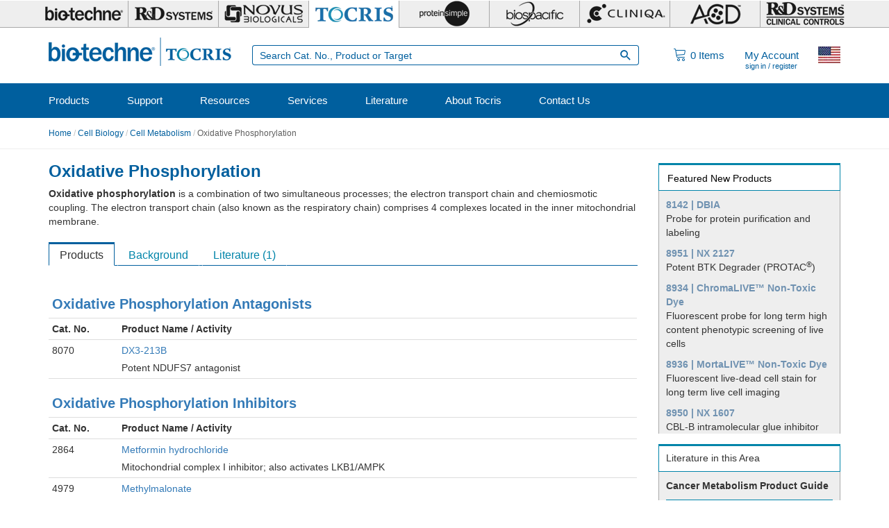

--- FILE ---
content_type: text/html; charset=utf-8
request_url: https://www.tocris.com/cell-biology/oxidative-phosphorylation
body_size: 31405
content:
<!DOCTYPE html>
<html lang="en" dir="ltr" prefix="content: http://purl.org/rss/1.0/modules/content/ dc: http://purl.org/dc/terms/ foaf: http://xmlns.com/foaf/0.1/ rdfs: http://www.w3.org/2000/01/rdf-schema# sioc: http://rdfs.org/sioc/ns# sioct: http://rdfs.org/sioc/types# skos: http://www.w3.org/2004/02/skos/core# xsd: http://www.w3.org/2001/XMLSchema#">
<head><script type="text/javascript">(window.NREUM||(NREUM={})).init={privacy:{cookies_enabled:true},ajax:{deny_list:[]},session_replay:{sampling_rate:0.025,mask_text_selector:"*",block_selector:"",mask_input_options:{date:false,text_area:false,week:false,select:false,color:false,range:false,textarea:false,url:false,number:false,search:false,month:false,datetime_local:false,tel:false,text:false,time:false,email:false},fix_stylesheets:true,mask_all_inputs:true,preload:false,enabled:true,error_sampling_rate:1.0,autoStart:true},session_trace:{sampling_rate:10.0,mode:"PROBABILISTIC",enabled:true,error_sampling_rate:100.0},feature_flags:["soft_nav"]};(window.NREUM||(NREUM={})).loader_config={xpid:"UA8FUVBADwsIV1VaAgMP",licenseKey:"76fb58fb05",applicationID:"788348528",browserID:"788348836"};;/*! For license information please see nr-loader-full-1.308.0.min.js.LICENSE.txt */
(()=>{var e,t,r={384:(e,t,r)=>{"use strict";r.d(t,{NT:()=>a,US:()=>u,Zm:()=>o,bQ:()=>d,dV:()=>c,pV:()=>l});var n=r(6154),i=r(1863),s=r(1910);const a={beacon:"bam.nr-data.net",errorBeacon:"bam.nr-data.net"};function o(){return n.gm.NREUM||(n.gm.NREUM={}),void 0===n.gm.newrelic&&(n.gm.newrelic=n.gm.NREUM),n.gm.NREUM}function c(){let e=o();return e.o||(e.o={ST:n.gm.setTimeout,SI:n.gm.setImmediate||n.gm.setInterval,CT:n.gm.clearTimeout,XHR:n.gm.XMLHttpRequest,REQ:n.gm.Request,EV:n.gm.Event,PR:n.gm.Promise,MO:n.gm.MutationObserver,FETCH:n.gm.fetch,WS:n.gm.WebSocket},(0,s.i)(...Object.values(e.o))),e}function d(e,t){let r=o();r.initializedAgents??={},t.initializedAt={ms:(0,i.t)(),date:new Date},r.initializedAgents[e]=t}function u(e,t){o()[e]=t}function l(){return function(){let e=o();const t=e.info||{};e.info={beacon:a.beacon,errorBeacon:a.errorBeacon,...t}}(),function(){let e=o();const t=e.init||{};e.init={...t}}(),c(),function(){let e=o();const t=e.loader_config||{};e.loader_config={...t}}(),o()}},782:(e,t,r)=>{"use strict";r.d(t,{T:()=>n});const n=r(860).K7.pageViewTiming},860:(e,t,r)=>{"use strict";r.d(t,{$J:()=>u,K7:()=>c,P3:()=>d,XX:()=>i,Yy:()=>o,df:()=>s,qY:()=>n,v4:()=>a});const n="events",i="jserrors",s="browser/blobs",a="rum",o="browser/logs",c={ajax:"ajax",genericEvents:"generic_events",jserrors:i,logging:"logging",metrics:"metrics",pageAction:"page_action",pageViewEvent:"page_view_event",pageViewTiming:"page_view_timing",sessionReplay:"session_replay",sessionTrace:"session_trace",softNav:"soft_navigations",spa:"spa"},d={[c.pageViewEvent]:1,[c.pageViewTiming]:2,[c.metrics]:3,[c.jserrors]:4,[c.spa]:5,[c.ajax]:6,[c.sessionTrace]:7,[c.softNav]:8,[c.sessionReplay]:9,[c.logging]:10,[c.genericEvents]:11},u={[c.pageViewEvent]:a,[c.pageViewTiming]:n,[c.ajax]:n,[c.spa]:n,[c.softNav]:n,[c.metrics]:i,[c.jserrors]:i,[c.sessionTrace]:s,[c.sessionReplay]:s,[c.logging]:o,[c.genericEvents]:"ins"}},944:(e,t,r)=>{"use strict";r.d(t,{R:()=>i});var n=r(3241);function i(e,t){"function"==typeof console.debug&&(console.debug("New Relic Warning: https://github.com/newrelic/newrelic-browser-agent/blob/main/docs/warning-codes.md#".concat(e),t),(0,n.W)({agentIdentifier:null,drained:null,type:"data",name:"warn",feature:"warn",data:{code:e,secondary:t}}))}},993:(e,t,r)=>{"use strict";r.d(t,{A$:()=>s,ET:()=>a,TZ:()=>o,p_:()=>i});var n=r(860);const i={ERROR:"ERROR",WARN:"WARN",INFO:"INFO",DEBUG:"DEBUG",TRACE:"TRACE"},s={OFF:0,ERROR:1,WARN:2,INFO:3,DEBUG:4,TRACE:5},a="log",o=n.K7.logging},1541:(e,t,r)=>{"use strict";r.d(t,{U:()=>i,f:()=>n});const n={MFE:"MFE",BA:"BA"};function i(e,t){if(2!==t?.harvestEndpointVersion)return{};const r=t.agentRef.runtime.appMetadata.agents[0].entityGuid;return e?{"source.id":e.id,"source.name":e.name,"source.type":e.type,"parent.id":e.parent?.id||r,"parent.type":e.parent?.type||n.BA}:{"entity.guid":r,appId:t.agentRef.info.applicationID}}},1687:(e,t,r)=>{"use strict";r.d(t,{Ak:()=>d,Ze:()=>h,x3:()=>u});var n=r(3241),i=r(7836),s=r(3606),a=r(860),o=r(2646);const c={};function d(e,t){const r={staged:!1,priority:a.P3[t]||0};l(e),c[e].get(t)||c[e].set(t,r)}function u(e,t){e&&c[e]&&(c[e].get(t)&&c[e].delete(t),p(e,t,!1),c[e].size&&f(e))}function l(e){if(!e)throw new Error("agentIdentifier required");c[e]||(c[e]=new Map)}function h(e="",t="feature",r=!1){if(l(e),!e||!c[e].get(t)||r)return p(e,t);c[e].get(t).staged=!0,f(e)}function f(e){const t=Array.from(c[e]);t.every(([e,t])=>t.staged)&&(t.sort((e,t)=>e[1].priority-t[1].priority),t.forEach(([t])=>{c[e].delete(t),p(e,t)}))}function p(e,t,r=!0){const a=e?i.ee.get(e):i.ee,c=s.i.handlers;if(!a.aborted&&a.backlog&&c){if((0,n.W)({agentIdentifier:e,type:"lifecycle",name:"drain",feature:t}),r){const e=a.backlog[t],r=c[t];if(r){for(let t=0;e&&t<e.length;++t)g(e[t],r);Object.entries(r).forEach(([e,t])=>{Object.values(t||{}).forEach(t=>{t[0]?.on&&t[0]?.context()instanceof o.y&&t[0].on(e,t[1])})})}}a.isolatedBacklog||delete c[t],a.backlog[t]=null,a.emit("drain-"+t,[])}}function g(e,t){var r=e[1];Object.values(t[r]||{}).forEach(t=>{var r=e[0];if(t[0]===r){var n=t[1],i=e[3],s=e[2];n.apply(i,s)}})}},1738:(e,t,r)=>{"use strict";r.d(t,{U:()=>f,Y:()=>h});var n=r(3241),i=r(9908),s=r(1863),a=r(944),o=r(5701),c=r(3969),d=r(8362),u=r(860),l=r(4261);function h(e,t,r,s){const h=s||r;!h||h[e]&&h[e]!==d.d.prototype[e]||(h[e]=function(){(0,i.p)(c.xV,["API/"+e+"/called"],void 0,u.K7.metrics,r.ee),(0,n.W)({agentIdentifier:r.agentIdentifier,drained:!!o.B?.[r.agentIdentifier],type:"data",name:"api",feature:l.Pl+e,data:{}});try{return t.apply(this,arguments)}catch(e){(0,a.R)(23,e)}})}function f(e,t,r,n,a){const o=e.info;null===r?delete o.jsAttributes[t]:o.jsAttributes[t]=r,(a||null===r)&&(0,i.p)(l.Pl+n,[(0,s.t)(),t,r],void 0,"session",e.ee)}},1741:(e,t,r)=>{"use strict";r.d(t,{W:()=>s});var n=r(944),i=r(4261);class s{#e(e,...t){if(this[e]!==s.prototype[e])return this[e](...t);(0,n.R)(35,e)}addPageAction(e,t){return this.#e(i.hG,e,t)}register(e){return this.#e(i.eY,e)}recordCustomEvent(e,t){return this.#e(i.fF,e,t)}setPageViewName(e,t){return this.#e(i.Fw,e,t)}setCustomAttribute(e,t,r){return this.#e(i.cD,e,t,r)}noticeError(e,t){return this.#e(i.o5,e,t)}setUserId(e,t=!1){return this.#e(i.Dl,e,t)}setApplicationVersion(e){return this.#e(i.nb,e)}setErrorHandler(e){return this.#e(i.bt,e)}addRelease(e,t){return this.#e(i.k6,e,t)}log(e,t){return this.#e(i.$9,e,t)}start(){return this.#e(i.d3)}finished(e){return this.#e(i.BL,e)}recordReplay(){return this.#e(i.CH)}pauseReplay(){return this.#e(i.Tb)}addToTrace(e){return this.#e(i.U2,e)}setCurrentRouteName(e){return this.#e(i.PA,e)}interaction(e){return this.#e(i.dT,e)}wrapLogger(e,t,r){return this.#e(i.Wb,e,t,r)}measure(e,t){return this.#e(i.V1,e,t)}consent(e){return this.#e(i.Pv,e)}}},1863:(e,t,r)=>{"use strict";function n(){return Math.floor(performance.now())}r.d(t,{t:()=>n})},1910:(e,t,r)=>{"use strict";r.d(t,{i:()=>s});var n=r(944);const i=new Map;function s(...e){return e.every(e=>{if(i.has(e))return i.get(e);const t="function"==typeof e?e.toString():"",r=t.includes("[native code]"),s=t.includes("nrWrapper");return r||s||(0,n.R)(64,e?.name||t),i.set(e,r),r})}},2555:(e,t,r)=>{"use strict";r.d(t,{D:()=>o,f:()=>a});var n=r(384),i=r(8122);const s={beacon:n.NT.beacon,errorBeacon:n.NT.errorBeacon,licenseKey:void 0,applicationID:void 0,sa:void 0,queueTime:void 0,applicationTime:void 0,ttGuid:void 0,user:void 0,account:void 0,product:void 0,extra:void 0,jsAttributes:{},userAttributes:void 0,atts:void 0,transactionName:void 0,tNamePlain:void 0};function a(e){try{return!!e.licenseKey&&!!e.errorBeacon&&!!e.applicationID}catch(e){return!1}}const o=e=>(0,i.a)(e,s)},2614:(e,t,r)=>{"use strict";r.d(t,{BB:()=>a,H3:()=>n,g:()=>d,iL:()=>c,tS:()=>o,uh:()=>i,wk:()=>s});const n="NRBA",i="SESSION",s=144e5,a=18e5,o={STARTED:"session-started",PAUSE:"session-pause",RESET:"session-reset",RESUME:"session-resume",UPDATE:"session-update"},c={SAME_TAB:"same-tab",CROSS_TAB:"cross-tab"},d={OFF:0,FULL:1,ERROR:2}},2646:(e,t,r)=>{"use strict";r.d(t,{y:()=>n});class n{constructor(e){this.contextId=e}}},2843:(e,t,r)=>{"use strict";r.d(t,{G:()=>s,u:()=>i});var n=r(3878);function i(e,t=!1,r,i){(0,n.DD)("visibilitychange",function(){if(t)return void("hidden"===document.visibilityState&&e());e(document.visibilityState)},r,i)}function s(e,t,r){(0,n.sp)("pagehide",e,t,r)}},3241:(e,t,r)=>{"use strict";r.d(t,{W:()=>s});var n=r(6154);const i="newrelic";function s(e={}){try{n.gm.dispatchEvent(new CustomEvent(i,{detail:e}))}catch(e){}}},3304:(e,t,r)=>{"use strict";r.d(t,{A:()=>s});var n=r(7836);const i=()=>{const e=new WeakSet;return(t,r)=>{if("object"==typeof r&&null!==r){if(e.has(r))return;e.add(r)}return r}};function s(e){try{return JSON.stringify(e,i())??""}catch(e){try{n.ee.emit("internal-error",[e])}catch(e){}return""}}},3333:(e,t,r)=>{"use strict";r.d(t,{$v:()=>u,TZ:()=>n,Xh:()=>c,Zp:()=>i,kd:()=>d,mq:()=>o,nf:()=>a,qN:()=>s});const n=r(860).K7.genericEvents,i=["auxclick","click","copy","keydown","paste","scrollend"],s=["focus","blur"],a=4,o=1e3,c=2e3,d=["PageAction","UserAction","BrowserPerformance"],u={RESOURCES:"experimental.resources",REGISTER:"register"}},3434:(e,t,r)=>{"use strict";r.d(t,{Jt:()=>s,YM:()=>d});var n=r(7836),i=r(5607);const s="nr@original:".concat(i.W),a=50;var o=Object.prototype.hasOwnProperty,c=!1;function d(e,t){return e||(e=n.ee),r.inPlace=function(e,t,n,i,s){n||(n="");const a="-"===n.charAt(0);for(let o=0;o<t.length;o++){const c=t[o],d=e[c];l(d)||(e[c]=r(d,a?c+n:n,i,c,s))}},r.flag=s,r;function r(t,r,n,c,d){return l(t)?t:(r||(r=""),nrWrapper[s]=t,function(e,t,r){if(Object.defineProperty&&Object.keys)try{return Object.keys(e).forEach(function(r){Object.defineProperty(t,r,{get:function(){return e[r]},set:function(t){return e[r]=t,t}})}),t}catch(e){u([e],r)}for(var n in e)o.call(e,n)&&(t[n]=e[n])}(t,nrWrapper,e),nrWrapper);function nrWrapper(){var s,o,l,h;let f;try{o=this,s=[...arguments],l="function"==typeof n?n(s,o):n||{}}catch(t){u([t,"",[s,o,c],l],e)}i(r+"start",[s,o,c],l,d);const p=performance.now();let g;try{return h=t.apply(o,s),g=performance.now(),h}catch(e){throw g=performance.now(),i(r+"err",[s,o,e],l,d),f=e,f}finally{const e=g-p,t={start:p,end:g,duration:e,isLongTask:e>=a,methodName:c,thrownError:f};t.isLongTask&&i("long-task",[t,o],l,d),i(r+"end",[s,o,h],l,d)}}}function i(r,n,i,s){if(!c||t){var a=c;c=!0;try{e.emit(r,n,i,t,s)}catch(t){u([t,r,n,i],e)}c=a}}}function u(e,t){t||(t=n.ee);try{t.emit("internal-error",e)}catch(e){}}function l(e){return!(e&&"function"==typeof e&&e.apply&&!e[s])}},3606:(e,t,r)=>{"use strict";r.d(t,{i:()=>s});var n=r(9908);s.on=a;var i=s.handlers={};function s(e,t,r,s){a(s||n.d,i,e,t,r)}function a(e,t,r,i,s){s||(s="feature"),e||(e=n.d);var a=t[s]=t[s]||{};(a[r]=a[r]||[]).push([e,i])}},3738:(e,t,r)=>{"use strict";r.d(t,{He:()=>i,Kp:()=>o,Lc:()=>d,Rz:()=>u,TZ:()=>n,bD:()=>s,d3:()=>a,jx:()=>l,sl:()=>h,uP:()=>c});const n=r(860).K7.sessionTrace,i="bstResource",s="resource",a="-start",o="-end",c="fn"+a,d="fn"+o,u="pushState",l=1e3,h=3e4},3785:(e,t,r)=>{"use strict";r.d(t,{R:()=>c,b:()=>d});var n=r(9908),i=r(1863),s=r(860),a=r(3969),o=r(993);function c(e,t,r={},c=o.p_.INFO,d=!0,u,l=(0,i.t)()){(0,n.p)(a.xV,["API/logging/".concat(c.toLowerCase(),"/called")],void 0,s.K7.metrics,e),(0,n.p)(o.ET,[l,t,r,c,d,u],void 0,s.K7.logging,e)}function d(e){return"string"==typeof e&&Object.values(o.p_).some(t=>t===e.toUpperCase().trim())}},3878:(e,t,r)=>{"use strict";function n(e,t){return{capture:e,passive:!1,signal:t}}function i(e,t,r=!1,i){window.addEventListener(e,t,n(r,i))}function s(e,t,r=!1,i){document.addEventListener(e,t,n(r,i))}r.d(t,{DD:()=>s,jT:()=>n,sp:()=>i})},3969:(e,t,r)=>{"use strict";r.d(t,{TZ:()=>n,XG:()=>o,rs:()=>i,xV:()=>a,z_:()=>s});const n=r(860).K7.metrics,i="sm",s="cm",a="storeSupportabilityMetrics",o="storeEventMetrics"},4234:(e,t,r)=>{"use strict";r.d(t,{W:()=>s});var n=r(7836),i=r(1687);class s{constructor(e,t){this.agentIdentifier=e,this.ee=n.ee.get(e),this.featureName=t,this.blocked=!1}deregisterDrain(){(0,i.x3)(this.agentIdentifier,this.featureName)}}},4261:(e,t,r)=>{"use strict";r.d(t,{$9:()=>d,BL:()=>o,CH:()=>f,Dl:()=>w,Fw:()=>y,PA:()=>m,Pl:()=>n,Pv:()=>T,Tb:()=>l,U2:()=>s,V1:()=>E,Wb:()=>x,bt:()=>b,cD:()=>v,d3:()=>R,dT:()=>c,eY:()=>p,fF:()=>h,hG:()=>i,k6:()=>a,nb:()=>g,o5:()=>u});const n="api-",i="addPageAction",s="addToTrace",a="addRelease",o="finished",c="interaction",d="log",u="noticeError",l="pauseReplay",h="recordCustomEvent",f="recordReplay",p="register",g="setApplicationVersion",m="setCurrentRouteName",v="setCustomAttribute",b="setErrorHandler",y="setPageViewName",w="setUserId",R="start",x="wrapLogger",E="measure",T="consent"},5205:(e,t,r)=>{"use strict";r.d(t,{j:()=>S});var n=r(384),i=r(1741);var s=r(2555),a=r(3333);const o=e=>{if(!e||"string"!=typeof e)return!1;try{document.createDocumentFragment().querySelector(e)}catch{return!1}return!0};var c=r(2614),d=r(944),u=r(8122);const l="[data-nr-mask]",h=e=>(0,u.a)(e,(()=>{const e={feature_flags:[],experimental:{allow_registered_children:!1,resources:!1},mask_selector:"*",block_selector:"[data-nr-block]",mask_input_options:{color:!1,date:!1,"datetime-local":!1,email:!1,month:!1,number:!1,range:!1,search:!1,tel:!1,text:!1,time:!1,url:!1,week:!1,textarea:!1,select:!1,password:!0}};return{ajax:{deny_list:void 0,block_internal:!0,enabled:!0,autoStart:!0},api:{get allow_registered_children(){return e.feature_flags.includes(a.$v.REGISTER)||e.experimental.allow_registered_children},set allow_registered_children(t){e.experimental.allow_registered_children=t},duplicate_registered_data:!1},browser_consent_mode:{enabled:!1},distributed_tracing:{enabled:void 0,exclude_newrelic_header:void 0,cors_use_newrelic_header:void 0,cors_use_tracecontext_headers:void 0,allowed_origins:void 0},get feature_flags(){return e.feature_flags},set feature_flags(t){e.feature_flags=t},generic_events:{enabled:!0,autoStart:!0},harvest:{interval:30},jserrors:{enabled:!0,autoStart:!0},logging:{enabled:!0,autoStart:!0},metrics:{enabled:!0,autoStart:!0},obfuscate:void 0,page_action:{enabled:!0},page_view_event:{enabled:!0,autoStart:!0},page_view_timing:{enabled:!0,autoStart:!0},performance:{capture_marks:!1,capture_measures:!1,capture_detail:!0,resources:{get enabled(){return e.feature_flags.includes(a.$v.RESOURCES)||e.experimental.resources},set enabled(t){e.experimental.resources=t},asset_types:[],first_party_domains:[],ignore_newrelic:!0}},privacy:{cookies_enabled:!0},proxy:{assets:void 0,beacon:void 0},session:{expiresMs:c.wk,inactiveMs:c.BB},session_replay:{autoStart:!0,enabled:!1,preload:!1,sampling_rate:10,error_sampling_rate:100,collect_fonts:!1,inline_images:!1,fix_stylesheets:!0,mask_all_inputs:!0,get mask_text_selector(){return e.mask_selector},set mask_text_selector(t){o(t)?e.mask_selector="".concat(t,",").concat(l):""===t||null===t?e.mask_selector=l:(0,d.R)(5,t)},get block_class(){return"nr-block"},get ignore_class(){return"nr-ignore"},get mask_text_class(){return"nr-mask"},get block_selector(){return e.block_selector},set block_selector(t){o(t)?e.block_selector+=",".concat(t):""!==t&&(0,d.R)(6,t)},get mask_input_options(){return e.mask_input_options},set mask_input_options(t){t&&"object"==typeof t?e.mask_input_options={...t,password:!0}:(0,d.R)(7,t)}},session_trace:{enabled:!0,autoStart:!0},soft_navigations:{enabled:!0,autoStart:!0},spa:{enabled:!0,autoStart:!0},ssl:void 0,user_actions:{enabled:!0,elementAttributes:["id","className","tagName","type"]}}})());var f=r(6154),p=r(9324);let g=0;const m={buildEnv:p.F3,distMethod:p.Xs,version:p.xv,originTime:f.WN},v={consented:!1},b={appMetadata:{},get consented(){return this.session?.state?.consent||v.consented},set consented(e){v.consented=e},customTransaction:void 0,denyList:void 0,disabled:!1,harvester:void 0,isolatedBacklog:!1,isRecording:!1,loaderType:void 0,maxBytes:3e4,obfuscator:void 0,onerror:void 0,ptid:void 0,releaseIds:{},session:void 0,timeKeeper:void 0,registeredEntities:[],jsAttributesMetadata:{bytes:0},get harvestCount(){return++g}},y=e=>{const t=(0,u.a)(e,b),r=Object.keys(m).reduce((e,t)=>(e[t]={value:m[t],writable:!1,configurable:!0,enumerable:!0},e),{});return Object.defineProperties(t,r)};var w=r(5701);const R=e=>{const t=e.startsWith("http");e+="/",r.p=t?e:"https://"+e};var x=r(7836),E=r(3241);const T={accountID:void 0,trustKey:void 0,agentID:void 0,licenseKey:void 0,applicationID:void 0,xpid:void 0},A=e=>(0,u.a)(e,T),_=new Set;function S(e,t={},r,a){let{init:o,info:c,loader_config:d,runtime:u={},exposed:l=!0}=t;if(!c){const e=(0,n.pV)();o=e.init,c=e.info,d=e.loader_config}e.init=h(o||{}),e.loader_config=A(d||{}),c.jsAttributes??={},f.bv&&(c.jsAttributes.isWorker=!0),e.info=(0,s.D)(c);const p=e.init,g=[c.beacon,c.errorBeacon];_.has(e.agentIdentifier)||(p.proxy.assets&&(R(p.proxy.assets),g.push(p.proxy.assets)),p.proxy.beacon&&g.push(p.proxy.beacon),e.beacons=[...g],function(e){const t=(0,n.pV)();Object.getOwnPropertyNames(i.W.prototype).forEach(r=>{const n=i.W.prototype[r];if("function"!=typeof n||"constructor"===n)return;let s=t[r];e[r]&&!1!==e.exposed&&"micro-agent"!==e.runtime?.loaderType&&(t[r]=(...t)=>{const n=e[r](...t);return s?s(...t):n})})}(e),(0,n.US)("activatedFeatures",w.B)),u.denyList=[...p.ajax.deny_list||[],...p.ajax.block_internal?g:[]],u.ptid=e.agentIdentifier,u.loaderType=r,e.runtime=y(u),_.has(e.agentIdentifier)||(e.ee=x.ee.get(e.agentIdentifier),e.exposed=l,(0,E.W)({agentIdentifier:e.agentIdentifier,drained:!!w.B?.[e.agentIdentifier],type:"lifecycle",name:"initialize",feature:void 0,data:e.config})),_.add(e.agentIdentifier)}},5270:(e,t,r)=>{"use strict";r.d(t,{Aw:()=>a,SR:()=>s,rF:()=>o});var n=r(384),i=r(7767);function s(e){return!!(0,n.dV)().o.MO&&(0,i.V)(e)&&!0===e?.session_trace.enabled}function a(e){return!0===e?.session_replay.preload&&s(e)}function o(e,t){try{if("string"==typeof t?.type){if("password"===t.type.toLowerCase())return"*".repeat(e?.length||0);if(void 0!==t?.dataset?.nrUnmask||t?.classList?.contains("nr-unmask"))return e}}catch(e){}return"string"==typeof e?e.replace(/[\S]/g,"*"):"*".repeat(e?.length||0)}},5289:(e,t,r)=>{"use strict";r.d(t,{GG:()=>a,Qr:()=>c,sB:()=>o});var n=r(3878),i=r(6389);function s(){return"undefined"==typeof document||"complete"===document.readyState}function a(e,t){if(s())return e();const r=(0,i.J)(e),a=setInterval(()=>{s()&&(clearInterval(a),r())},500);(0,n.sp)("load",r,t)}function o(e){if(s())return e();(0,n.DD)("DOMContentLoaded",e)}function c(e){if(s())return e();(0,n.sp)("popstate",e)}},5607:(e,t,r)=>{"use strict";r.d(t,{W:()=>n});const n=(0,r(9566).bz)()},5701:(e,t,r)=>{"use strict";r.d(t,{B:()=>s,t:()=>a});var n=r(3241);const i=new Set,s={};function a(e,t){const r=t.agentIdentifier;s[r]??={},e&&"object"==typeof e&&(i.has(r)||(t.ee.emit("rumresp",[e]),s[r]=e,i.add(r),(0,n.W)({agentIdentifier:r,loaded:!0,drained:!0,type:"lifecycle",name:"load",feature:void 0,data:e})))}},6154:(e,t,r)=>{"use strict";r.d(t,{OF:()=>d,RI:()=>i,WN:()=>h,bv:()=>s,eN:()=>f,gm:()=>a,lR:()=>l,m:()=>c,mw:()=>o,sb:()=>u});var n=r(1863);const i="undefined"!=typeof window&&!!window.document,s="undefined"!=typeof WorkerGlobalScope&&("undefined"!=typeof self&&self instanceof WorkerGlobalScope&&self.navigator instanceof WorkerNavigator||"undefined"!=typeof globalThis&&globalThis instanceof WorkerGlobalScope&&globalThis.navigator instanceof WorkerNavigator),a=i?window:"undefined"!=typeof WorkerGlobalScope&&("undefined"!=typeof self&&self instanceof WorkerGlobalScope&&self||"undefined"!=typeof globalThis&&globalThis instanceof WorkerGlobalScope&&globalThis),o=Boolean("hidden"===a?.document?.visibilityState),c=""+a?.location,d=/iPad|iPhone|iPod/.test(a.navigator?.userAgent),u=d&&"undefined"==typeof SharedWorker,l=(()=>{const e=a.navigator?.userAgent?.match(/Firefox[/\s](\d+\.\d+)/);return Array.isArray(e)&&e.length>=2?+e[1]:0})(),h=Date.now()-(0,n.t)(),f=()=>"undefined"!=typeof PerformanceNavigationTiming&&a?.performance?.getEntriesByType("navigation")?.[0]?.responseStart},6344:(e,t,r)=>{"use strict";r.d(t,{BB:()=>u,Qb:()=>l,TZ:()=>i,Ug:()=>a,Vh:()=>s,_s:()=>o,bc:()=>d,yP:()=>c});var n=r(2614);const i=r(860).K7.sessionReplay,s="errorDuringReplay",a=.12,o={DomContentLoaded:0,Load:1,FullSnapshot:2,IncrementalSnapshot:3,Meta:4,Custom:5},c={[n.g.ERROR]:15e3,[n.g.FULL]:3e5,[n.g.OFF]:0},d={RESET:{message:"Session was reset",sm:"Reset"},IMPORT:{message:"Recorder failed to import",sm:"Import"},TOO_MANY:{message:"429: Too Many Requests",sm:"Too-Many"},TOO_BIG:{message:"Payload was too large",sm:"Too-Big"},CROSS_TAB:{message:"Session Entity was set to OFF on another tab",sm:"Cross-Tab"},ENTITLEMENTS:{message:"Session Replay is not allowed and will not be started",sm:"Entitlement"}},u=5e3,l={API:"api",RESUME:"resume",SWITCH_TO_FULL:"switchToFull",INITIALIZE:"initialize",PRELOAD:"preload"}},6389:(e,t,r)=>{"use strict";function n(e,t=500,r={}){const n=r?.leading||!1;let i;return(...r)=>{n&&void 0===i&&(e.apply(this,r),i=setTimeout(()=>{i=clearTimeout(i)},t)),n||(clearTimeout(i),i=setTimeout(()=>{e.apply(this,r)},t))}}function i(e){let t=!1;return(...r)=>{t||(t=!0,e.apply(this,r))}}r.d(t,{J:()=>i,s:()=>n})},6630:(e,t,r)=>{"use strict";r.d(t,{T:()=>n});const n=r(860).K7.pageViewEvent},6774:(e,t,r)=>{"use strict";r.d(t,{T:()=>n});const n=r(860).K7.jserrors},7295:(e,t,r)=>{"use strict";r.d(t,{Xv:()=>a,gX:()=>i,iW:()=>s});var n=[];function i(e){if(!e||s(e))return!1;if(0===n.length)return!0;if("*"===n[0].hostname)return!1;for(var t=0;t<n.length;t++){var r=n[t];if(r.hostname.test(e.hostname)&&r.pathname.test(e.pathname))return!1}return!0}function s(e){return void 0===e.hostname}function a(e){if(n=[],e&&e.length)for(var t=0;t<e.length;t++){let r=e[t];if(!r)continue;if("*"===r)return void(n=[{hostname:"*"}]);0===r.indexOf("http://")?r=r.substring(7):0===r.indexOf("https://")&&(r=r.substring(8));const i=r.indexOf("/");let s,a;i>0?(s=r.substring(0,i),a=r.substring(i)):(s=r,a="*");let[c]=s.split(":");n.push({hostname:o(c),pathname:o(a,!0)})}}function o(e,t=!1){const r=e.replace(/[.+?^${}()|[\]\\]/g,e=>"\\"+e).replace(/\*/g,".*?");return new RegExp((t?"^":"")+r+"$")}},7485:(e,t,r)=>{"use strict";r.d(t,{D:()=>i});var n=r(6154);function i(e){if(0===(e||"").indexOf("data:"))return{protocol:"data"};try{const t=new URL(e,location.href),r={port:t.port,hostname:t.hostname,pathname:t.pathname,search:t.search,protocol:t.protocol.slice(0,t.protocol.indexOf(":")),sameOrigin:t.protocol===n.gm?.location?.protocol&&t.host===n.gm?.location?.host};return r.port&&""!==r.port||("http:"===t.protocol&&(r.port="80"),"https:"===t.protocol&&(r.port="443")),r.pathname&&""!==r.pathname?r.pathname.startsWith("/")||(r.pathname="/".concat(r.pathname)):r.pathname="/",r}catch(e){return{}}}},7699:(e,t,r)=>{"use strict";r.d(t,{It:()=>s,KC:()=>o,No:()=>i,qh:()=>a});var n=r(860);const i=16e3,s=1e6,a="SESSION_ERROR",o={[n.K7.logging]:!0,[n.K7.genericEvents]:!1,[n.K7.jserrors]:!1,[n.K7.ajax]:!1}},7767:(e,t,r)=>{"use strict";r.d(t,{V:()=>i});var n=r(6154);const i=e=>n.RI&&!0===e?.privacy.cookies_enabled},7836:(e,t,r)=>{"use strict";r.d(t,{P:()=>o,ee:()=>c});var n=r(384),i=r(8990),s=r(2646),a=r(5607);const o="nr@context:".concat(a.W),c=function e(t,r){var n={},a={},u={},l=!1;try{l=16===r.length&&d.initializedAgents?.[r]?.runtime.isolatedBacklog}catch(e){}var h={on:p,addEventListener:p,removeEventListener:function(e,t){var r=n[e];if(!r)return;for(var i=0;i<r.length;i++)r[i]===t&&r.splice(i,1)},emit:function(e,r,n,i,s){!1!==s&&(s=!0);if(c.aborted&&!i)return;t&&s&&t.emit(e,r,n);var o=f(n);g(e).forEach(e=>{e.apply(o,r)});var d=v()[a[e]];d&&d.push([h,e,r,o]);return o},get:m,listeners:g,context:f,buffer:function(e,t){const r=v();if(t=t||"feature",h.aborted)return;Object.entries(e||{}).forEach(([e,n])=>{a[n]=t,t in r||(r[t]=[])})},abort:function(){h._aborted=!0,Object.keys(h.backlog).forEach(e=>{delete h.backlog[e]})},isBuffering:function(e){return!!v()[a[e]]},debugId:r,backlog:l?{}:t&&"object"==typeof t.backlog?t.backlog:{},isolatedBacklog:l};return Object.defineProperty(h,"aborted",{get:()=>{let e=h._aborted||!1;return e||(t&&(e=t.aborted),e)}}),h;function f(e){return e&&e instanceof s.y?e:e?(0,i.I)(e,o,()=>new s.y(o)):new s.y(o)}function p(e,t){n[e]=g(e).concat(t)}function g(e){return n[e]||[]}function m(t){return u[t]=u[t]||e(h,t)}function v(){return h.backlog}}(void 0,"globalEE"),d=(0,n.Zm)();d.ee||(d.ee=c)},8122:(e,t,r)=>{"use strict";r.d(t,{a:()=>i});var n=r(944);function i(e,t){try{if(!e||"object"!=typeof e)return(0,n.R)(3);if(!t||"object"!=typeof t)return(0,n.R)(4);const r=Object.create(Object.getPrototypeOf(t),Object.getOwnPropertyDescriptors(t)),s=0===Object.keys(r).length?e:r;for(let a in s)if(void 0!==e[a])try{if(null===e[a]){r[a]=null;continue}Array.isArray(e[a])&&Array.isArray(t[a])?r[a]=Array.from(new Set([...e[a],...t[a]])):"object"==typeof e[a]&&"object"==typeof t[a]?r[a]=i(e[a],t[a]):r[a]=e[a]}catch(e){r[a]||(0,n.R)(1,e)}return r}catch(e){(0,n.R)(2,e)}}},8139:(e,t,r)=>{"use strict";r.d(t,{u:()=>h});var n=r(7836),i=r(3434),s=r(8990),a=r(6154);const o={},c=a.gm.XMLHttpRequest,d="addEventListener",u="removeEventListener",l="nr@wrapped:".concat(n.P);function h(e){var t=function(e){return(e||n.ee).get("events")}(e);if(o[t.debugId]++)return t;o[t.debugId]=1;var r=(0,i.YM)(t,!0);function h(e){r.inPlace(e,[d,u],"-",p)}function p(e,t){return e[1]}return"getPrototypeOf"in Object&&(a.RI&&f(document,h),c&&f(c.prototype,h),f(a.gm,h)),t.on(d+"-start",function(e,t){var n=e[1];if(null!==n&&("function"==typeof n||"object"==typeof n)&&"newrelic"!==e[0]){var i=(0,s.I)(n,l,function(){var e={object:function(){if("function"!=typeof n.handleEvent)return;return n.handleEvent.apply(n,arguments)},function:n}[typeof n];return e?r(e,"fn-",null,e.name||"anonymous"):n});this.wrapped=e[1]=i}}),t.on(u+"-start",function(e){e[1]=this.wrapped||e[1]}),t}function f(e,t,...r){let n=e;for(;"object"==typeof n&&!Object.prototype.hasOwnProperty.call(n,d);)n=Object.getPrototypeOf(n);n&&t(n,...r)}},8362:(e,t,r)=>{"use strict";r.d(t,{d:()=>s});var n=r(9566),i=r(1741);class s extends i.W{agentIdentifier=(0,n.LA)(16)}},8374:(e,t,r)=>{r.nc=(()=>{try{return document?.currentScript?.nonce}catch(e){}return""})()},8990:(e,t,r)=>{"use strict";r.d(t,{I:()=>i});var n=Object.prototype.hasOwnProperty;function i(e,t,r){if(n.call(e,t))return e[t];var i=r();if(Object.defineProperty&&Object.keys)try{return Object.defineProperty(e,t,{value:i,writable:!0,enumerable:!1}),i}catch(e){}return e[t]=i,i}},9119:(e,t,r)=>{"use strict";r.d(t,{L:()=>s});var n=/([^?#]*)[^#]*(#[^?]*|$).*/,i=/([^?#]*)().*/;function s(e,t){return e?e.replace(t?n:i,"$1$2"):e}},9300:(e,t,r)=>{"use strict";r.d(t,{T:()=>n});const n=r(860).K7.ajax},9324:(e,t,r)=>{"use strict";r.d(t,{AJ:()=>a,F3:()=>i,Xs:()=>s,Yq:()=>o,xv:()=>n});const n="1.308.0",i="PROD",s="CDN",a="@newrelic/rrweb",o="1.0.1"},9566:(e,t,r)=>{"use strict";r.d(t,{LA:()=>o,ZF:()=>c,bz:()=>a,el:()=>d});var n=r(6154);const i="xxxxxxxx-xxxx-4xxx-yxxx-xxxxxxxxxxxx";function s(e,t){return e?15&e[t]:16*Math.random()|0}function a(){const e=n.gm?.crypto||n.gm?.msCrypto;let t,r=0;return e&&e.getRandomValues&&(t=e.getRandomValues(new Uint8Array(30))),i.split("").map(e=>"x"===e?s(t,r++).toString(16):"y"===e?(3&s()|8).toString(16):e).join("")}function o(e){const t=n.gm?.crypto||n.gm?.msCrypto;let r,i=0;t&&t.getRandomValues&&(r=t.getRandomValues(new Uint8Array(e)));const a=[];for(var o=0;o<e;o++)a.push(s(r,i++).toString(16));return a.join("")}function c(){return o(16)}function d(){return o(32)}},9908:(e,t,r)=>{"use strict";r.d(t,{d:()=>n,p:()=>i});var n=r(7836).ee.get("handle");function i(e,t,r,i,s){s?(s.buffer([e],i),s.emit(e,t,r)):(n.buffer([e],i),n.emit(e,t,r))}}},n={};function i(e){var t=n[e];if(void 0!==t)return t.exports;var s=n[e]={exports:{}};return r[e](s,s.exports,i),s.exports}i.m=r,i.d=(e,t)=>{for(var r in t)i.o(t,r)&&!i.o(e,r)&&Object.defineProperty(e,r,{enumerable:!0,get:t[r]})},i.f={},i.e=e=>Promise.all(Object.keys(i.f).reduce((t,r)=>(i.f[r](e,t),t),[])),i.u=e=>({95:"nr-full-compressor",222:"nr-full-recorder",891:"nr-full"}[e]+"-1.308.0.min.js"),i.o=(e,t)=>Object.prototype.hasOwnProperty.call(e,t),e={},t="NRBA-1.308.0.PROD:",i.l=(r,n,s,a)=>{if(e[r])e[r].push(n);else{var o,c;if(void 0!==s)for(var d=document.getElementsByTagName("script"),u=0;u<d.length;u++){var l=d[u];if(l.getAttribute("src")==r||l.getAttribute("data-webpack")==t+s){o=l;break}}if(!o){c=!0;var h={891:"sha512-fcveNDcpRQS9OweGhN4uJe88Qmg+EVyH6j/wngwL2Le0m7LYyz7q+JDx7KBxsdDF4TaPVsSmHg12T3pHwdLa7w==",222:"sha512-O8ZzdvgB4fRyt7k2Qrr4STpR+tCA2mcQEig6/dP3rRy9uEx1CTKQ6cQ7Src0361y7xS434ua+zIPo265ZpjlEg==",95:"sha512-jDWejat/6/UDex/9XjYoPPmpMPuEvBCSuCg/0tnihjbn5bh9mP3An0NzFV9T5Tc+3kKhaXaZA8UIKPAanD2+Gw=="};(o=document.createElement("script")).charset="utf-8",i.nc&&o.setAttribute("nonce",i.nc),o.setAttribute("data-webpack",t+s),o.src=r,0!==o.src.indexOf(window.location.origin+"/")&&(o.crossOrigin="anonymous"),h[a]&&(o.integrity=h[a])}e[r]=[n];var f=(t,n)=>{o.onerror=o.onload=null,clearTimeout(p);var i=e[r];if(delete e[r],o.parentNode&&o.parentNode.removeChild(o),i&&i.forEach(e=>e(n)),t)return t(n)},p=setTimeout(f.bind(null,void 0,{type:"timeout",target:o}),12e4);o.onerror=f.bind(null,o.onerror),o.onload=f.bind(null,o.onload),c&&document.head.appendChild(o)}},i.r=e=>{"undefined"!=typeof Symbol&&Symbol.toStringTag&&Object.defineProperty(e,Symbol.toStringTag,{value:"Module"}),Object.defineProperty(e,"__esModule",{value:!0})},i.p="https://js-agent.newrelic.com/",(()=>{var e={85:0,959:0};i.f.j=(t,r)=>{var n=i.o(e,t)?e[t]:void 0;if(0!==n)if(n)r.push(n[2]);else{var s=new Promise((r,i)=>n=e[t]=[r,i]);r.push(n[2]=s);var a=i.p+i.u(t),o=new Error;i.l(a,r=>{if(i.o(e,t)&&(0!==(n=e[t])&&(e[t]=void 0),n)){var s=r&&("load"===r.type?"missing":r.type),a=r&&r.target&&r.target.src;o.message="Loading chunk "+t+" failed: ("+s+": "+a+")",o.name="ChunkLoadError",o.type=s,o.request=a,n[1](o)}},"chunk-"+t,t)}};var t=(t,r)=>{var n,s,[a,o,c]=r,d=0;if(a.some(t=>0!==e[t])){for(n in o)i.o(o,n)&&(i.m[n]=o[n]);if(c)c(i)}for(t&&t(r);d<a.length;d++)s=a[d],i.o(e,s)&&e[s]&&e[s][0](),e[s]=0},r=self["webpackChunk:NRBA-1.308.0.PROD"]=self["webpackChunk:NRBA-1.308.0.PROD"]||[];r.forEach(t.bind(null,0)),r.push=t.bind(null,r.push.bind(r))})(),(()=>{"use strict";i(8374);var e=i(8362),t=i(860);const r=Object.values(t.K7);var n=i(5205);var s=i(9908),a=i(1863),o=i(4261),c=i(1738);var d=i(1687),u=i(4234),l=i(5289),h=i(6154),f=i(944),p=i(5270),g=i(7767),m=i(6389),v=i(7699);class b extends u.W{constructor(e,t){super(e.agentIdentifier,t),this.agentRef=e,this.abortHandler=void 0,this.featAggregate=void 0,this.loadedSuccessfully=void 0,this.onAggregateImported=new Promise(e=>{this.loadedSuccessfully=e}),this.deferred=Promise.resolve(),!1===e.init[this.featureName].autoStart?this.deferred=new Promise((t,r)=>{this.ee.on("manual-start-all",(0,m.J)(()=>{(0,d.Ak)(e.agentIdentifier,this.featureName),t()}))}):(0,d.Ak)(e.agentIdentifier,t)}importAggregator(e,t,r={}){if(this.featAggregate)return;const n=async()=>{let n;await this.deferred;try{if((0,g.V)(e.init)){const{setupAgentSession:t}=await i.e(891).then(i.bind(i,8766));n=t(e)}}catch(e){(0,f.R)(20,e),this.ee.emit("internal-error",[e]),(0,s.p)(v.qh,[e],void 0,this.featureName,this.ee)}try{if(!this.#t(this.featureName,n,e.init))return(0,d.Ze)(this.agentIdentifier,this.featureName),void this.loadedSuccessfully(!1);const{Aggregate:i}=await t();this.featAggregate=new i(e,r),e.runtime.harvester.initializedAggregates.push(this.featAggregate),this.loadedSuccessfully(!0)}catch(e){(0,f.R)(34,e),this.abortHandler?.(),(0,d.Ze)(this.agentIdentifier,this.featureName,!0),this.loadedSuccessfully(!1),this.ee&&this.ee.abort()}};h.RI?(0,l.GG)(()=>n(),!0):n()}#t(e,r,n){if(this.blocked)return!1;switch(e){case t.K7.sessionReplay:return(0,p.SR)(n)&&!!r;case t.K7.sessionTrace:return!!r;default:return!0}}}var y=i(6630),w=i(2614),R=i(3241);class x extends b{static featureName=y.T;constructor(e){var t;super(e,y.T),this.setupInspectionEvents(e.agentIdentifier),t=e,(0,c.Y)(o.Fw,function(e,r){"string"==typeof e&&("/"!==e.charAt(0)&&(e="/"+e),t.runtime.customTransaction=(r||"http://custom.transaction")+e,(0,s.p)(o.Pl+o.Fw,[(0,a.t)()],void 0,void 0,t.ee))},t),this.importAggregator(e,()=>i.e(891).then(i.bind(i,3718)))}setupInspectionEvents(e){const t=(t,r)=>{t&&(0,R.W)({agentIdentifier:e,timeStamp:t.timeStamp,loaded:"complete"===t.target.readyState,type:"window",name:r,data:t.target.location+""})};(0,l.sB)(e=>{t(e,"DOMContentLoaded")}),(0,l.GG)(e=>{t(e,"load")}),(0,l.Qr)(e=>{t(e,"navigate")}),this.ee.on(w.tS.UPDATE,(t,r)=>{(0,R.W)({agentIdentifier:e,type:"lifecycle",name:"session",data:r})})}}var E=i(384);class T extends e.d{constructor(e){var t;(super(),h.gm)?(this.features={},(0,E.bQ)(this.agentIdentifier,this),this.desiredFeatures=new Set(e.features||[]),this.desiredFeatures.add(x),(0,n.j)(this,e,e.loaderType||"agent"),t=this,(0,c.Y)(o.cD,function(e,r,n=!1){if("string"==typeof e){if(["string","number","boolean"].includes(typeof r)||null===r)return(0,c.U)(t,e,r,o.cD,n);(0,f.R)(40,typeof r)}else(0,f.R)(39,typeof e)},t),function(e){(0,c.Y)(o.Dl,function(t,r=!1){if("string"!=typeof t&&null!==t)return void(0,f.R)(41,typeof t);const n=e.info.jsAttributes["enduser.id"];r&&null!=n&&n!==t?(0,s.p)(o.Pl+"setUserIdAndResetSession",[t],void 0,"session",e.ee):(0,c.U)(e,"enduser.id",t,o.Dl,!0)},e)}(this),function(e){(0,c.Y)(o.nb,function(t){if("string"==typeof t||null===t)return(0,c.U)(e,"application.version",t,o.nb,!1);(0,f.R)(42,typeof t)},e)}(this),function(e){(0,c.Y)(o.d3,function(){e.ee.emit("manual-start-all")},e)}(this),function(e){(0,c.Y)(o.Pv,function(t=!0){if("boolean"==typeof t){if((0,s.p)(o.Pl+o.Pv,[t],void 0,"session",e.ee),e.runtime.consented=t,t){const t=e.features.page_view_event;t.onAggregateImported.then(e=>{const r=t.featAggregate;e&&!r.sentRum&&r.sendRum()})}}else(0,f.R)(65,typeof t)},e)}(this),this.run()):(0,f.R)(21)}get config(){return{info:this.info,init:this.init,loader_config:this.loader_config,runtime:this.runtime}}get api(){return this}run(){try{const e=function(e){const t={};return r.forEach(r=>{t[r]=!!e[r]?.enabled}),t}(this.init),n=[...this.desiredFeatures];n.sort((e,r)=>t.P3[e.featureName]-t.P3[r.featureName]),n.forEach(r=>{if(!e[r.featureName]&&r.featureName!==t.K7.pageViewEvent)return;if(r.featureName===t.K7.spa)return void(0,f.R)(67);const n=function(e){switch(e){case t.K7.ajax:return[t.K7.jserrors];case t.K7.sessionTrace:return[t.K7.ajax,t.K7.pageViewEvent];case t.K7.sessionReplay:return[t.K7.sessionTrace];case t.K7.pageViewTiming:return[t.K7.pageViewEvent];default:return[]}}(r.featureName).filter(e=>!(e in this.features));n.length>0&&(0,f.R)(36,{targetFeature:r.featureName,missingDependencies:n}),this.features[r.featureName]=new r(this)})}catch(e){(0,f.R)(22,e);for(const e in this.features)this.features[e].abortHandler?.();const t=(0,E.Zm)();delete t.initializedAgents[this.agentIdentifier]?.features,delete this.sharedAggregator;return t.ee.get(this.agentIdentifier).abort(),!1}}}var A=i(2843),_=i(782);class S extends b{static featureName=_.T;constructor(e){super(e,_.T),h.RI&&((0,A.u)(()=>(0,s.p)("docHidden",[(0,a.t)()],void 0,_.T,this.ee),!0),(0,A.G)(()=>(0,s.p)("winPagehide",[(0,a.t)()],void 0,_.T,this.ee)),this.importAggregator(e,()=>i.e(891).then(i.bind(i,9018))))}}var O=i(3969);class I extends b{static featureName=O.TZ;constructor(e){super(e,O.TZ),h.RI&&document.addEventListener("securitypolicyviolation",e=>{(0,s.p)(O.xV,["Generic/CSPViolation/Detected"],void 0,this.featureName,this.ee)}),this.importAggregator(e,()=>i.e(891).then(i.bind(i,6555)))}}var P=i(6774),k=i(3878),N=i(3304);class D{constructor(e,t,r,n,i){this.name="UncaughtError",this.message="string"==typeof e?e:(0,N.A)(e),this.sourceURL=t,this.line=r,this.column=n,this.__newrelic=i}}function j(e){return M(e)?e:new D(void 0!==e?.message?e.message:e,e?.filename||e?.sourceURL,e?.lineno||e?.line,e?.colno||e?.col,e?.__newrelic,e?.cause)}function C(e){const t="Unhandled Promise Rejection: ";if(!e?.reason)return;if(M(e.reason)){try{e.reason.message.startsWith(t)||(e.reason.message=t+e.reason.message)}catch(e){}return j(e.reason)}const r=j(e.reason);return(r.message||"").startsWith(t)||(r.message=t+r.message),r}function L(e){if(e.error instanceof SyntaxError&&!/:\d+$/.test(e.error.stack?.trim())){const t=new D(e.message,e.filename,e.lineno,e.colno,e.error.__newrelic,e.cause);return t.name=SyntaxError.name,t}return M(e.error)?e.error:j(e)}function M(e){return e instanceof Error&&!!e.stack}function B(e,r,n,i,o=(0,a.t)()){"string"==typeof e&&(e=new Error(e)),(0,s.p)("err",[e,o,!1,r,n.runtime.isRecording,void 0,i],void 0,t.K7.jserrors,n.ee),(0,s.p)("uaErr",[],void 0,t.K7.genericEvents,n.ee)}var H=i(1541),K=i(993),W=i(3785);function U(e,{customAttributes:t={},level:r=K.p_.INFO}={},n,i,s=(0,a.t)()){(0,W.R)(n.ee,e,t,r,!1,i,s)}function F(e,r,n,i,c=(0,a.t)()){(0,s.p)(o.Pl+o.hG,[c,e,r,i],void 0,t.K7.genericEvents,n.ee)}function V(e,r,n,i,c=(0,a.t)()){const{start:d,end:u,customAttributes:l}=r||{},h={customAttributes:l||{}};if("object"!=typeof h.customAttributes||"string"!=typeof e||0===e.length)return void(0,f.R)(57);const p=(e,t)=>null==e?t:"number"==typeof e?e:e instanceof PerformanceMark?e.startTime:Number.NaN;if(h.start=p(d,0),h.end=p(u,c),Number.isNaN(h.start)||Number.isNaN(h.end))(0,f.R)(57);else{if(h.duration=h.end-h.start,!(h.duration<0))return(0,s.p)(o.Pl+o.V1,[h,e,i],void 0,t.K7.genericEvents,n.ee),h;(0,f.R)(58)}}function z(e,r={},n,i,c=(0,a.t)()){(0,s.p)(o.Pl+o.fF,[c,e,r,i],void 0,t.K7.genericEvents,n.ee)}function G(e){(0,c.Y)(o.eY,function(t){return Y(e,t)},e)}function Y(e,r,n){(0,f.R)(54,"newrelic.register"),r||={},r.type=H.f.MFE,r.licenseKey||=e.info.licenseKey,r.blocked=!1,r.parent=n||{},Array.isArray(r.tags)||(r.tags=[]);const i={};r.tags.forEach(e=>{"name"!==e&&"id"!==e&&(i["source.".concat(e)]=!0)}),r.isolated??=!0;let o=()=>{};const c=e.runtime.registeredEntities;if(!r.isolated){const e=c.find(({metadata:{target:{id:e}}})=>e===r.id&&!r.isolated);if(e)return e}const d=e=>{r.blocked=!0,o=e};function u(e){return"string"==typeof e&&!!e.trim()&&e.trim().length<501||"number"==typeof e}e.init.api.allow_registered_children||d((0,m.J)(()=>(0,f.R)(55))),u(r.id)&&u(r.name)||d((0,m.J)(()=>(0,f.R)(48,r)));const l={addPageAction:(t,n={})=>g(F,[t,{...i,...n},e],r),deregister:()=>{d((0,m.J)(()=>(0,f.R)(68)))},log:(t,n={})=>g(U,[t,{...n,customAttributes:{...i,...n.customAttributes||{}}},e],r),measure:(t,n={})=>g(V,[t,{...n,customAttributes:{...i,...n.customAttributes||{}}},e],r),noticeError:(t,n={})=>g(B,[t,{...i,...n},e],r),register:(t={})=>g(Y,[e,t],l.metadata.target),recordCustomEvent:(t,n={})=>g(z,[t,{...i,...n},e],r),setApplicationVersion:e=>p("application.version",e),setCustomAttribute:(e,t)=>p(e,t),setUserId:e=>p("enduser.id",e),metadata:{customAttributes:i,target:r}},h=()=>(r.blocked&&o(),r.blocked);h()||c.push(l);const p=(e,t)=>{h()||(i[e]=t)},g=(r,n,i)=>{if(h())return;const o=(0,a.t)();(0,s.p)(O.xV,["API/register/".concat(r.name,"/called")],void 0,t.K7.metrics,e.ee);try{if(e.init.api.duplicate_registered_data&&"register"!==r.name){let e=n;if(n[1]instanceof Object){const t={"child.id":i.id,"child.type":i.type};e="customAttributes"in n[1]?[n[0],{...n[1],customAttributes:{...n[1].customAttributes,...t}},...n.slice(2)]:[n[0],{...n[1],...t},...n.slice(2)]}r(...e,void 0,o)}return r(...n,i,o)}catch(e){(0,f.R)(50,e)}};return l}class q extends b{static featureName=P.T;constructor(e){var t;super(e,P.T),t=e,(0,c.Y)(o.o5,(e,r)=>B(e,r,t),t),function(e){(0,c.Y)(o.bt,function(t){e.runtime.onerror=t},e)}(e),function(e){let t=0;(0,c.Y)(o.k6,function(e,r){++t>10||(this.runtime.releaseIds[e.slice(-200)]=(""+r).slice(-200))},e)}(e),G(e);try{this.removeOnAbort=new AbortController}catch(e){}this.ee.on("internal-error",(t,r)=>{this.abortHandler&&(0,s.p)("ierr",[j(t),(0,a.t)(),!0,{},e.runtime.isRecording,r],void 0,this.featureName,this.ee)}),h.gm.addEventListener("unhandledrejection",t=>{this.abortHandler&&(0,s.p)("err",[C(t),(0,a.t)(),!1,{unhandledPromiseRejection:1},e.runtime.isRecording],void 0,this.featureName,this.ee)},(0,k.jT)(!1,this.removeOnAbort?.signal)),h.gm.addEventListener("error",t=>{this.abortHandler&&(0,s.p)("err",[L(t),(0,a.t)(),!1,{},e.runtime.isRecording],void 0,this.featureName,this.ee)},(0,k.jT)(!1,this.removeOnAbort?.signal)),this.abortHandler=this.#r,this.importAggregator(e,()=>i.e(891).then(i.bind(i,2176)))}#r(){this.removeOnAbort?.abort(),this.abortHandler=void 0}}var Z=i(8990);let X=1;function J(e){const t=typeof e;return!e||"object"!==t&&"function"!==t?-1:e===h.gm?0:(0,Z.I)(e,"nr@id",function(){return X++})}function Q(e){if("string"==typeof e&&e.length)return e.length;if("object"==typeof e){if("undefined"!=typeof ArrayBuffer&&e instanceof ArrayBuffer&&e.byteLength)return e.byteLength;if("undefined"!=typeof Blob&&e instanceof Blob&&e.size)return e.size;if(!("undefined"!=typeof FormData&&e instanceof FormData))try{return(0,N.A)(e).length}catch(e){return}}}var ee=i(8139),te=i(7836),re=i(3434);const ne={},ie=["open","send"];function se(e){var t=e||te.ee;const r=function(e){return(e||te.ee).get("xhr")}(t);if(void 0===h.gm.XMLHttpRequest)return r;if(ne[r.debugId]++)return r;ne[r.debugId]=1,(0,ee.u)(t);var n=(0,re.YM)(r),i=h.gm.XMLHttpRequest,s=h.gm.MutationObserver,a=h.gm.Promise,o=h.gm.setInterval,c="readystatechange",d=["onload","onerror","onabort","onloadstart","onloadend","onprogress","ontimeout"],u=[],l=h.gm.XMLHttpRequest=function(e){const t=new i(e),s=r.context(t);try{r.emit("new-xhr",[t],s),t.addEventListener(c,(a=s,function(){var e=this;e.readyState>3&&!a.resolved&&(a.resolved=!0,r.emit("xhr-resolved",[],e)),n.inPlace(e,d,"fn-",y)}),(0,k.jT)(!1))}catch(e){(0,f.R)(15,e);try{r.emit("internal-error",[e])}catch(e){}}var a;return t};function p(e,t){n.inPlace(t,["onreadystatechange"],"fn-",y)}if(function(e,t){for(var r in e)t[r]=e[r]}(i,l),l.prototype=i.prototype,n.inPlace(l.prototype,ie,"-xhr-",y),r.on("send-xhr-start",function(e,t){p(e,t),function(e){u.push(e),s&&(g?g.then(b):o?o(b):(m=-m,v.data=m))}(t)}),r.on("open-xhr-start",p),s){var g=a&&a.resolve();if(!o&&!a){var m=1,v=document.createTextNode(m);new s(b).observe(v,{characterData:!0})}}else t.on("fn-end",function(e){e[0]&&e[0].type===c||b()});function b(){for(var e=0;e<u.length;e++)p(0,u[e]);u.length&&(u=[])}function y(e,t){return t}return r}var ae="fetch-",oe=ae+"body-",ce=["arrayBuffer","blob","json","text","formData"],de=h.gm.Request,ue=h.gm.Response,le="prototype";const he={};function fe(e){const t=function(e){return(e||te.ee).get("fetch")}(e);if(!(de&&ue&&h.gm.fetch))return t;if(he[t.debugId]++)return t;function r(e,r,n){var i=e[r];"function"==typeof i&&(e[r]=function(){var e,r=[...arguments],s={};t.emit(n+"before-start",[r],s),s[te.P]&&s[te.P].dt&&(e=s[te.P].dt);var a=i.apply(this,r);return t.emit(n+"start",[r,e],a),a.then(function(e){return t.emit(n+"end",[null,e],a),e},function(e){throw t.emit(n+"end",[e],a),e})})}return he[t.debugId]=1,ce.forEach(e=>{r(de[le],e,oe),r(ue[le],e,oe)}),r(h.gm,"fetch",ae),t.on(ae+"end",function(e,r){var n=this;if(r){var i=r.headers.get("content-length");null!==i&&(n.rxSize=i),t.emit(ae+"done",[null,r],n)}else t.emit(ae+"done",[e],n)}),t}var pe=i(7485),ge=i(9566);class me{constructor(e){this.agentRef=e}generateTracePayload(e){const t=this.agentRef.loader_config;if(!this.shouldGenerateTrace(e)||!t)return null;var r=(t.accountID||"").toString()||null,n=(t.agentID||"").toString()||null,i=(t.trustKey||"").toString()||null;if(!r||!n)return null;var s=(0,ge.ZF)(),a=(0,ge.el)(),o=Date.now(),c={spanId:s,traceId:a,timestamp:o};return(e.sameOrigin||this.isAllowedOrigin(e)&&this.useTraceContextHeadersForCors())&&(c.traceContextParentHeader=this.generateTraceContextParentHeader(s,a),c.traceContextStateHeader=this.generateTraceContextStateHeader(s,o,r,n,i)),(e.sameOrigin&&!this.excludeNewrelicHeader()||!e.sameOrigin&&this.isAllowedOrigin(e)&&this.useNewrelicHeaderForCors())&&(c.newrelicHeader=this.generateTraceHeader(s,a,o,r,n,i)),c}generateTraceContextParentHeader(e,t){return"00-"+t+"-"+e+"-01"}generateTraceContextStateHeader(e,t,r,n,i){return i+"@nr=0-1-"+r+"-"+n+"-"+e+"----"+t}generateTraceHeader(e,t,r,n,i,s){if(!("function"==typeof h.gm?.btoa))return null;var a={v:[0,1],d:{ty:"Browser",ac:n,ap:i,id:e,tr:t,ti:r}};return s&&n!==s&&(a.d.tk=s),btoa((0,N.A)(a))}shouldGenerateTrace(e){return this.agentRef.init?.distributed_tracing?.enabled&&this.isAllowedOrigin(e)}isAllowedOrigin(e){var t=!1;const r=this.agentRef.init?.distributed_tracing;if(e.sameOrigin)t=!0;else if(r?.allowed_origins instanceof Array)for(var n=0;n<r.allowed_origins.length;n++){var i=(0,pe.D)(r.allowed_origins[n]);if(e.hostname===i.hostname&&e.protocol===i.protocol&&e.port===i.port){t=!0;break}}return t}excludeNewrelicHeader(){var e=this.agentRef.init?.distributed_tracing;return!!e&&!!e.exclude_newrelic_header}useNewrelicHeaderForCors(){var e=this.agentRef.init?.distributed_tracing;return!!e&&!1!==e.cors_use_newrelic_header}useTraceContextHeadersForCors(){var e=this.agentRef.init?.distributed_tracing;return!!e&&!!e.cors_use_tracecontext_headers}}var ve=i(9300),be=i(7295);function ye(e){return"string"==typeof e?e:e instanceof(0,E.dV)().o.REQ?e.url:h.gm?.URL&&e instanceof URL?e.href:void 0}var we=["load","error","abort","timeout"],Re=we.length,xe=(0,E.dV)().o.REQ,Ee=(0,E.dV)().o.XHR;const Te="X-NewRelic-App-Data";class Ae extends b{static featureName=ve.T;constructor(e){super(e,ve.T),this.dt=new me(e),this.handler=(e,t,r,n)=>(0,s.p)(e,t,r,n,this.ee);try{const e={xmlhttprequest:"xhr",fetch:"fetch",beacon:"beacon"};h.gm?.performance?.getEntriesByType("resource").forEach(r=>{if(r.initiatorType in e&&0!==r.responseStatus){const n={status:r.responseStatus},i={rxSize:r.transferSize,duration:Math.floor(r.duration),cbTime:0};_e(n,r.name),this.handler("xhr",[n,i,r.startTime,r.responseEnd,e[r.initiatorType]],void 0,t.K7.ajax)}})}catch(e){}fe(this.ee),se(this.ee),function(e,r,n,i){function o(e){var t=this;t.totalCbs=0,t.called=0,t.cbTime=0,t.end=E,t.ended=!1,t.xhrGuids={},t.lastSize=null,t.loadCaptureCalled=!1,t.params=this.params||{},t.metrics=this.metrics||{},t.latestLongtaskEnd=0,e.addEventListener("load",function(r){T(t,e)},(0,k.jT)(!1)),h.lR||e.addEventListener("progress",function(e){t.lastSize=e.loaded},(0,k.jT)(!1))}function c(e){this.params={method:e[0]},_e(this,e[1]),this.metrics={}}function d(t,r){e.loader_config.xpid&&this.sameOrigin&&r.setRequestHeader("X-NewRelic-ID",e.loader_config.xpid);var n=i.generateTracePayload(this.parsedOrigin);if(n){var s=!1;n.newrelicHeader&&(r.setRequestHeader("newrelic",n.newrelicHeader),s=!0),n.traceContextParentHeader&&(r.setRequestHeader("traceparent",n.traceContextParentHeader),n.traceContextStateHeader&&r.setRequestHeader("tracestate",n.traceContextStateHeader),s=!0),s&&(this.dt=n)}}function u(e,t){var n=this.metrics,i=e[0],s=this;if(n&&i){var o=Q(i);o&&(n.txSize=o)}this.startTime=(0,a.t)(),this.body=i,this.listener=function(e){try{"abort"!==e.type||s.loadCaptureCalled||(s.params.aborted=!0),("load"!==e.type||s.called===s.totalCbs&&(s.onloadCalled||"function"!=typeof t.onload)&&"function"==typeof s.end)&&s.end(t)}catch(e){try{r.emit("internal-error",[e])}catch(e){}}};for(var c=0;c<Re;c++)t.addEventListener(we[c],this.listener,(0,k.jT)(!1))}function l(e,t,r){this.cbTime+=e,t?this.onloadCalled=!0:this.called+=1,this.called!==this.totalCbs||!this.onloadCalled&&"function"==typeof r.onload||"function"!=typeof this.end||this.end(r)}function f(e,t){var r=""+J(e)+!!t;this.xhrGuids&&!this.xhrGuids[r]&&(this.xhrGuids[r]=!0,this.totalCbs+=1)}function p(e,t){var r=""+J(e)+!!t;this.xhrGuids&&this.xhrGuids[r]&&(delete this.xhrGuids[r],this.totalCbs-=1)}function g(){this.endTime=(0,a.t)()}function m(e,t){t instanceof Ee&&"load"===e[0]&&r.emit("xhr-load-added",[e[1],e[2]],t)}function v(e,t){t instanceof Ee&&"load"===e[0]&&r.emit("xhr-load-removed",[e[1],e[2]],t)}function b(e,t,r){t instanceof Ee&&("onload"===r&&(this.onload=!0),("load"===(e[0]&&e[0].type)||this.onload)&&(this.xhrCbStart=(0,a.t)()))}function y(e,t){this.xhrCbStart&&r.emit("xhr-cb-time",[(0,a.t)()-this.xhrCbStart,this.onload,t],t)}function w(e){var t,r=e[1]||{};if("string"==typeof e[0]?0===(t=e[0]).length&&h.RI&&(t=""+h.gm.location.href):e[0]&&e[0].url?t=e[0].url:h.gm?.URL&&e[0]&&e[0]instanceof URL?t=e[0].href:"function"==typeof e[0].toString&&(t=e[0].toString()),"string"==typeof t&&0!==t.length){t&&(this.parsedOrigin=(0,pe.D)(t),this.sameOrigin=this.parsedOrigin.sameOrigin);var n=i.generateTracePayload(this.parsedOrigin);if(n&&(n.newrelicHeader||n.traceContextParentHeader))if(e[0]&&e[0].headers)o(e[0].headers,n)&&(this.dt=n);else{var s={};for(var a in r)s[a]=r[a];s.headers=new Headers(r.headers||{}),o(s.headers,n)&&(this.dt=n),e.length>1?e[1]=s:e.push(s)}}function o(e,t){var r=!1;return t.newrelicHeader&&(e.set("newrelic",t.newrelicHeader),r=!0),t.traceContextParentHeader&&(e.set("traceparent",t.traceContextParentHeader),t.traceContextStateHeader&&e.set("tracestate",t.traceContextStateHeader),r=!0),r}}function R(e,t){this.params={},this.metrics={},this.startTime=(0,a.t)(),this.dt=t,e.length>=1&&(this.target=e[0]),e.length>=2&&(this.opts=e[1]);var r=this.opts||{},n=this.target;_e(this,ye(n));var i=(""+(n&&n instanceof xe&&n.method||r.method||"GET")).toUpperCase();this.params.method=i,this.body=r.body,this.txSize=Q(r.body)||0}function x(e,r){if(this.endTime=(0,a.t)(),this.params||(this.params={}),(0,be.iW)(this.params))return;let i;this.params.status=r?r.status:0,"string"==typeof this.rxSize&&this.rxSize.length>0&&(i=+this.rxSize);const s={txSize:this.txSize,rxSize:i,duration:(0,a.t)()-this.startTime};n("xhr",[this.params,s,this.startTime,this.endTime,"fetch"],this,t.K7.ajax)}function E(e){const r=this.params,i=this.metrics;if(!this.ended){this.ended=!0;for(let t=0;t<Re;t++)e.removeEventListener(we[t],this.listener,!1);r.aborted||(0,be.iW)(r)||(i.duration=(0,a.t)()-this.startTime,this.loadCaptureCalled||4!==e.readyState?null==r.status&&(r.status=0):T(this,e),i.cbTime=this.cbTime,n("xhr",[r,i,this.startTime,this.endTime,"xhr"],this,t.K7.ajax))}}function T(e,n){e.params.status=n.status;var i=function(e,t){var r=e.responseType;return"json"===r&&null!==t?t:"arraybuffer"===r||"blob"===r||"json"===r?Q(e.response):"text"===r||""===r||void 0===r?Q(e.responseText):void 0}(n,e.lastSize);if(i&&(e.metrics.rxSize=i),e.sameOrigin&&n.getAllResponseHeaders().indexOf(Te)>=0){var a=n.getResponseHeader(Te);a&&((0,s.p)(O.rs,["Ajax/CrossApplicationTracing/Header/Seen"],void 0,t.K7.metrics,r),e.params.cat=a.split(", ").pop())}e.loadCaptureCalled=!0}r.on("new-xhr",o),r.on("open-xhr-start",c),r.on("open-xhr-end",d),r.on("send-xhr-start",u),r.on("xhr-cb-time",l),r.on("xhr-load-added",f),r.on("xhr-load-removed",p),r.on("xhr-resolved",g),r.on("addEventListener-end",m),r.on("removeEventListener-end",v),r.on("fn-end",y),r.on("fetch-before-start",w),r.on("fetch-start",R),r.on("fn-start",b),r.on("fetch-done",x)}(e,this.ee,this.handler,this.dt),this.importAggregator(e,()=>i.e(891).then(i.bind(i,3845)))}}function _e(e,t){var r=(0,pe.D)(t),n=e.params||e;n.hostname=r.hostname,n.port=r.port,n.protocol=r.protocol,n.host=r.hostname+":"+r.port,n.pathname=r.pathname,e.parsedOrigin=r,e.sameOrigin=r.sameOrigin}const Se={},Oe=["pushState","replaceState"];function Ie(e){const t=function(e){return(e||te.ee).get("history")}(e);return!h.RI||Se[t.debugId]++||(Se[t.debugId]=1,(0,re.YM)(t).inPlace(window.history,Oe,"-")),t}var Pe=i(3738);function ke(e){(0,c.Y)(o.BL,function(r=Date.now()){const n=r-h.WN;n<0&&(0,f.R)(62,r),(0,s.p)(O.XG,[o.BL,{time:n}],void 0,t.K7.metrics,e.ee),e.addToTrace({name:o.BL,start:r,origin:"nr"}),(0,s.p)(o.Pl+o.hG,[n,o.BL],void 0,t.K7.genericEvents,e.ee)},e)}const{He:Ne,bD:De,d3:je,Kp:Ce,TZ:Le,Lc:Me,uP:Be,Rz:He}=Pe;class Ke extends b{static featureName=Le;constructor(e){var r;super(e,Le),r=e,(0,c.Y)(o.U2,function(e){if(!(e&&"object"==typeof e&&e.name&&e.start))return;const n={n:e.name,s:e.start-h.WN,e:(e.end||e.start)-h.WN,o:e.origin||"",t:"api"};n.s<0||n.e<0||n.e<n.s?(0,f.R)(61,{start:n.s,end:n.e}):(0,s.p)("bstApi",[n],void 0,t.K7.sessionTrace,r.ee)},r),ke(e);if(!(0,g.V)(e.init))return void this.deregisterDrain();const n=this.ee;let d;Ie(n),this.eventsEE=(0,ee.u)(n),this.eventsEE.on(Be,function(e,t){this.bstStart=(0,a.t)()}),this.eventsEE.on(Me,function(e,r){(0,s.p)("bst",[e[0],r,this.bstStart,(0,a.t)()],void 0,t.K7.sessionTrace,n)}),n.on(He+je,function(e){this.time=(0,a.t)(),this.startPath=location.pathname+location.hash}),n.on(He+Ce,function(e){(0,s.p)("bstHist",[location.pathname+location.hash,this.startPath,this.time],void 0,t.K7.sessionTrace,n)});try{d=new PerformanceObserver(e=>{const r=e.getEntries();(0,s.p)(Ne,[r],void 0,t.K7.sessionTrace,n)}),d.observe({type:De,buffered:!0})}catch(e){}this.importAggregator(e,()=>i.e(891).then(i.bind(i,6974)),{resourceObserver:d})}}var We=i(6344);class Ue extends b{static featureName=We.TZ;#n;recorder;constructor(e){var r;let n;super(e,We.TZ),r=e,(0,c.Y)(o.CH,function(){(0,s.p)(o.CH,[],void 0,t.K7.sessionReplay,r.ee)},r),function(e){(0,c.Y)(o.Tb,function(){(0,s.p)(o.Tb,[],void 0,t.K7.sessionReplay,e.ee)},e)}(e);try{n=JSON.parse(localStorage.getItem("".concat(w.H3,"_").concat(w.uh)))}catch(e){}(0,p.SR)(e.init)&&this.ee.on(o.CH,()=>this.#i()),this.#s(n)&&this.importRecorder().then(e=>{e.startRecording(We.Qb.PRELOAD,n?.sessionReplayMode)}),this.importAggregator(this.agentRef,()=>i.e(891).then(i.bind(i,6167)),this),this.ee.on("err",e=>{this.blocked||this.agentRef.runtime.isRecording&&(this.errorNoticed=!0,(0,s.p)(We.Vh,[e],void 0,this.featureName,this.ee))})}#s(e){return e&&(e.sessionReplayMode===w.g.FULL||e.sessionReplayMode===w.g.ERROR)||(0,p.Aw)(this.agentRef.init)}importRecorder(){return this.recorder?Promise.resolve(this.recorder):(this.#n??=Promise.all([i.e(891),i.e(222)]).then(i.bind(i,4866)).then(({Recorder:e})=>(this.recorder=new e(this),this.recorder)).catch(e=>{throw this.ee.emit("internal-error",[e]),this.blocked=!0,e}),this.#n)}#i(){this.blocked||(this.featAggregate?this.featAggregate.mode!==w.g.FULL&&this.featAggregate.initializeRecording(w.g.FULL,!0,We.Qb.API):this.importRecorder().then(()=>{this.recorder.startRecording(We.Qb.API,w.g.FULL)}))}}var Fe=i(3333),Ve=i(9119);const ze={},Ge=new Set;function Ye(e){return"string"==typeof e?{type:"string",size:(new TextEncoder).encode(e).length}:e instanceof ArrayBuffer?{type:"ArrayBuffer",size:e.byteLength}:e instanceof Blob?{type:"Blob",size:e.size}:e instanceof DataView?{type:"DataView",size:e.byteLength}:ArrayBuffer.isView(e)?{type:"TypedArray",size:e.byteLength}:{type:"unknown",size:0}}class qe{constructor(e,t){this.timestamp=(0,a.t)(),this.currentUrl=(0,Ve.L)(window.location.href),this.socketId=(0,ge.LA)(8),this.requestedUrl=(0,Ve.L)(e),this.requestedProtocols=Array.isArray(t)?t.join(","):t||"",this.openedAt=void 0,this.protocol=void 0,this.extensions=void 0,this.binaryType=void 0,this.messageOrigin=void 0,this.messageCount=0,this.messageBytes=0,this.messageBytesMin=0,this.messageBytesMax=0,this.messageTypes=void 0,this.sendCount=0,this.sendBytes=0,this.sendBytesMin=0,this.sendBytesMax=0,this.sendTypes=void 0,this.closedAt=void 0,this.closeCode=void 0,this.closeReason="unknown",this.closeWasClean=void 0,this.connectedDuration=0,this.hasErrors=void 0}}class Ze extends b{static featureName=Fe.TZ;constructor(e){super(e,Fe.TZ);const r=e.init.feature_flags.includes("websockets"),n=[e.init.page_action.enabled,e.init.performance.capture_marks,e.init.performance.capture_measures,e.init.performance.resources.enabled,e.init.user_actions.enabled,r];var d;let u,l;if(d=e,(0,c.Y)(o.hG,(e,t)=>F(e,t,d),d),function(e){(0,c.Y)(o.fF,(t,r)=>z(t,r,e),e)}(e),ke(e),G(e),function(e){(0,c.Y)(o.V1,(t,r)=>V(t,r,e),e)}(e),r&&(l=function(e){if(!(0,E.dV)().o.WS)return e;const t=e.get("websockets");if(ze[t.debugId]++)return t;ze[t.debugId]=1,(0,A.G)(()=>{const e=(0,a.t)();Ge.forEach(r=>{r.nrData.closedAt=e,r.nrData.closeCode=1001,r.nrData.closeReason="Page navigating away",r.nrData.closeWasClean=!1,r.nrData.openedAt&&(r.nrData.connectedDuration=e-r.nrData.openedAt),t.emit("ws",[r.nrData],r)})});class r extends WebSocket{static name="WebSocket";static toString(){return"function WebSocket() { [native code] }"}toString(){return"[object WebSocket]"}get[Symbol.toStringTag](){return r.name}#a(e){(e.__newrelic??={}).socketId=this.nrData.socketId,this.nrData.hasErrors??=!0}constructor(...e){super(...e),this.nrData=new qe(e[0],e[1]),this.addEventListener("open",()=>{this.nrData.openedAt=(0,a.t)(),["protocol","extensions","binaryType"].forEach(e=>{this.nrData[e]=this[e]}),Ge.add(this)}),this.addEventListener("message",e=>{const{type:t,size:r}=Ye(e.data);this.nrData.messageOrigin??=(0,Ve.L)(e.origin),this.nrData.messageCount++,this.nrData.messageBytes+=r,this.nrData.messageBytesMin=Math.min(this.nrData.messageBytesMin||1/0,r),this.nrData.messageBytesMax=Math.max(this.nrData.messageBytesMax,r),(this.nrData.messageTypes??"").includes(t)||(this.nrData.messageTypes=this.nrData.messageTypes?"".concat(this.nrData.messageTypes,",").concat(t):t)}),this.addEventListener("close",e=>{this.nrData.closedAt=(0,a.t)(),this.nrData.closeCode=e.code,e.reason&&(this.nrData.closeReason=e.reason),this.nrData.closeWasClean=e.wasClean,this.nrData.connectedDuration=this.nrData.closedAt-this.nrData.openedAt,Ge.delete(this),t.emit("ws",[this.nrData],this)})}addEventListener(e,t,...r){const n=this,i="function"==typeof t?function(...e){try{return t.apply(this,e)}catch(e){throw n.#a(e),e}}:t?.handleEvent?{handleEvent:function(...e){try{return t.handleEvent.apply(t,e)}catch(e){throw n.#a(e),e}}}:t;return super.addEventListener(e,i,...r)}send(e){if(this.readyState===WebSocket.OPEN){const{type:t,size:r}=Ye(e);this.nrData.sendCount++,this.nrData.sendBytes+=r,this.nrData.sendBytesMin=Math.min(this.nrData.sendBytesMin||1/0,r),this.nrData.sendBytesMax=Math.max(this.nrData.sendBytesMax,r),(this.nrData.sendTypes??"").includes(t)||(this.nrData.sendTypes=this.nrData.sendTypes?"".concat(this.nrData.sendTypes,",").concat(t):t)}try{return super.send(e)}catch(e){throw this.#a(e),e}}close(...e){try{super.close(...e)}catch(e){throw this.#a(e),e}}}return h.gm.WebSocket=r,t}(this.ee)),h.RI){if(fe(this.ee),se(this.ee),u=Ie(this.ee),e.init.user_actions.enabled){function f(t){const r=(0,pe.D)(t);return e.beacons.includes(r.hostname+":"+r.port)}function p(){u.emit("navChange")}Fe.Zp.forEach(e=>(0,k.sp)(e,e=>(0,s.p)("ua",[e],void 0,this.featureName,this.ee),!0)),Fe.qN.forEach(e=>{const t=(0,m.s)(e=>{(0,s.p)("ua",[e],void 0,this.featureName,this.ee)},500,{leading:!0});(0,k.sp)(e,t)}),h.gm.addEventListener("error",()=>{(0,s.p)("uaErr",[],void 0,t.K7.genericEvents,this.ee)},(0,k.jT)(!1,this.removeOnAbort?.signal)),this.ee.on("open-xhr-start",(e,r)=>{f(e[1])||r.addEventListener("readystatechange",()=>{2===r.readyState&&(0,s.p)("uaXhr",[],void 0,t.K7.genericEvents,this.ee)})}),this.ee.on("fetch-start",e=>{e.length>=1&&!f(ye(e[0]))&&(0,s.p)("uaXhr",[],void 0,t.K7.genericEvents,this.ee)}),u.on("pushState-end",p),u.on("replaceState-end",p),window.addEventListener("hashchange",p,(0,k.jT)(!0,this.removeOnAbort?.signal)),window.addEventListener("popstate",p,(0,k.jT)(!0,this.removeOnAbort?.signal))}if(e.init.performance.resources.enabled&&h.gm.PerformanceObserver?.supportedEntryTypes.includes("resource")){new PerformanceObserver(e=>{e.getEntries().forEach(e=>{(0,s.p)("browserPerformance.resource",[e],void 0,this.featureName,this.ee)})}).observe({type:"resource",buffered:!0})}}r&&l.on("ws",e=>{(0,s.p)("ws-complete",[e],void 0,this.featureName,this.ee)});try{this.removeOnAbort=new AbortController}catch(g){}this.abortHandler=()=>{this.removeOnAbort?.abort(),this.abortHandler=void 0},n.some(e=>e)?this.importAggregator(e,()=>i.e(891).then(i.bind(i,8019))):this.deregisterDrain()}}var Xe=i(2646);const $e=new Map;function Je(e,t,r,n,i=!0){if("object"!=typeof t||!t||"string"!=typeof r||!r||"function"!=typeof t[r])return(0,f.R)(29);const s=function(e){return(e||te.ee).get("logger")}(e),a=(0,re.YM)(s),o=new Xe.y(te.P);o.level=n.level,o.customAttributes=n.customAttributes,o.autoCaptured=i;const c=t[r]?.[re.Jt]||t[r];return $e.set(c,o),a.inPlace(t,[r],"wrap-logger-",()=>$e.get(c)),s}var Qe=i(1910);class et extends b{static featureName=K.TZ;constructor(e){var t;super(e,K.TZ),t=e,(0,c.Y)(o.$9,(e,r)=>U(e,r,t),t),function(e){(0,c.Y)(o.Wb,(t,r,{customAttributes:n={},level:i=K.p_.INFO}={})=>{Je(e.ee,t,r,{customAttributes:n,level:i},!1)},e)}(e),G(e);const r=this.ee;["log","error","warn","info","debug","trace"].forEach(e=>{(0,Qe.i)(h.gm.console[e]),Je(r,h.gm.console,e,{level:"log"===e?"info":e})}),this.ee.on("wrap-logger-end",function([e]){const{level:t,customAttributes:n,autoCaptured:i}=this;(0,W.R)(r,e,n,t,i)}),this.importAggregator(e,()=>i.e(891).then(i.bind(i,5288)))}}new T({features:[x,S,Ke,Ue,Ae,I,q,Ze,et],loaderType:"pro"})})()})();</script>
  <link rel="profile" href="http://www.w3.org/1999/xhtml/vocab" />
  <meta name="viewport" content="width=device-width, initial-scale=1.0">
  <meta name="keywords" content="Oxidative, phosphorylation, electron, transport, chain, respiratory, chemiosmotic, coupling, nadh, fadh2, inhibitor, ATP, synthases, IMM, OMM, inner, mitochondrial, membrane, outer, mitochondrial, membrane" />
<link rel="canonical" href="https://www.tocris.com/cell-biology/oxidative-phosphorylation" />
<title>Oxidative Phosphorylation | Cell Metabolism | Tocris Bioscience</title>
<meta name="description" content="View and buy high purity products for Oxidative phosphorylation research from Tocris Bioscience." />
<meta http-equiv="content-language" content="en-us" />
<link href="https://www.tocris.com/cell-biology/oxidative-phosphorylation" rel="alternate" hreflang="x-default" />
<link href="https://www.tocris.com/cell-biology/oxidative-phosphorylation" rel="alternate" hreflang="en" />
<link href="https://www.tocris.com/cn/cell-biology/oxidative-phosphorylation" rel="alternate" hreflang="zh-cn" />
<meta name="baidu-site-verification" content="bMqlqGgPRi" />
<script id="json-ld" type="application/ld+json">[{"@context":"http://schema.org","@type":"WebPage","breadcrumb":{"@context":"http://schema.org","@type":"BreadcrumbList","itemListElement":[{"@context":"http://schema.org","@type":"ListItem","position":1,"item":{"@context":"http://schema.org","@type":"Thing","@id":"https://www.tocris.com/","name":"Home"}},{"@context":"http://schema.org","@type":"ListItem","position":2,"item":{"@context":"http://schema.org","@type":"Thing","@id":"https://www.tocris.com/cell-biology","name":"Cell Biology"}},{"@context":"http://schema.org","@type":"ListItem","position":3,"item":{"@context":"http://schema.org","@type":"Thing","@id":"https://www.tocris.com/cell-biology/cell-metabolism","name":"Cell Metabolism"}}]},"potentialaction":{"query":""}}]</script>
<meta name="generator" content="Drupal 7 (https://www.drupal.org)" />
<link rel="shortlink" href="https://www.tocris.com/cell-biology/oxidative-phosphorylation" />
<meta property="og:site_name" content="Tocris Bioscience" />
<meta property="og:type" content="article" />
<meta property="og:url" content="https://www.tocris.com/cell-biology/oxidative-phosphorylation" />
<meta property="og:title" content="Cell Biology" />
<meta property="og:image" content="https://resources.tocris.com/images/Social/2019TocrisLogoV.png" />
    <link type="text/css" rel="stylesheet" href="https://www.tocris.com/sites/tocris.com/files/css/css_gbdeDwx2KR-3alrXD8Yvh_KvMl7rp9fb8nDnlYMc6JE.css" media="all" />
<link type="text/css" rel="stylesheet" href="https://www.tocris.com/sites/tocris.com/files/css/css_ZFPWfTE8WRD_QuXXZ4pXmOP_txiYrSgb2U-wb-M98WU.css" media="all" />
<link type="text/css" rel="stylesheet" href="https://www.tocris.com/sites/tocris.com/files/css/css_E9wOyVBBPLIeq4Al4boCEX0keoOVPHA0RDiCFZgx0Co.css" media="screen" />
<link type="text/css" rel="stylesheet" href="https://www.tocris.com/sites/tocris.com/files/css/css_eTEze5CVY-FBlnpOcPnT07LL13ldh28hUqX2hi45QiA.css" media="all" />
<link type="text/css" rel="stylesheet" href="https://www.tocris.com/sites/tocris.com/files/css/css_jM4nirE4SXt8YNh2L98JC0pdWVR11t8yFIkRbCSSHME.css" media="all" />
<link type="text/css" rel="stylesheet" href="https://resources.tocris.com/bootstrap/bootstrap.min.css" media="all" />
<link type="text/css" rel="stylesheet" href="https://www.tocris.com/sites/tocris.com/files/css/css_oPXAh5zWUMbTd4lSRWCKMwfGfcGDoiwO8Swk6V4T2Qk.css" media="all" />
  <!-- HTML5 element support for IE6-8 -->
  <!--[if lt IE 9]>
  <script src="https://cdn.jsdelivr.net/html5shiv/3.7.3/html5shiv-printshiv.min.js"></script>
  <![endif]-->
  <script src="https://www.tocris.com/sites/tocris.com/files/js/js_r1OC5xdRG2cR3ewVbCVMpsuSArUnbrxRo0KqbAuY3rM.js"></script>
<script src="https://www.tocris.com/sites/tocris.com/files/js/js_KyUv3PDfUX8nueihs-J2gQ6fQTLQGpMS8L3GKT68AzM.js"></script>
<script src="https://www.tocris.com/sites/tocris.com/files/js/js_Xi06SsSjWo0pijMgsuSP6P2_H0FGlD8xDsWHnzuXEpY.js"></script>
<script src="https://resources.tocris.com/bootstrap/bootstrap.min.js"></script>
<script src="https://www.tocris.com/sites/tocris.com/files/js/js_Mxv9UFtbr0o94bNhP1D7EsLV0jAny0TnE-BPcXcny98.js"></script>
<script src="https://www.tocris.com/sites/tocris.com/files/js/js_L-j9QB-RznEyo-owCFNdF63O71gIMJR9pbCzOMSrUOM.js"></script>
<script>var dataLayer = dataLayer || [];
dataLayer.push({"email": ""});
dataLayer.push({'PageType': 'ListingPage'});
var productIdList = [];
productIdList.push('5737');
productIdList.push('0452');
productIdList.push('8070');
dataLayer.push({'ProductIDList': productIdList});</script>
<script>var dataLayer = dataLayer || []
dataLayer.push({"event":"userRole","userRole":"anonymous user"});</script>
<script src="https://www.tocris.com/sites/tocris.com/files/js/js_qSLK6sec_HD6cn6dBmvEEuS61rTnxTCFXPJd_HS0nvI.js"></script>
<script src="https://www.tocris.com/sites/tocris.com/files/js/js__JuFmti1OZYyBBidIUJvoDOZg81ze1_8XkKpzZ5SPsY.js"></script>
<script>jQuery.extend(Drupal.settings, {"basePath":"\/","pathPrefix":"","setHasJsCookie":0,"ajaxPageState":{"theme":"Tocris_2017","theme_token":"5aw1QaaCXlIrS0WMA1gnViWCOFiN0eyDmX_V7S1WpB0","jquery_version":"2.2","js":{"sites\/all\/themes\/bootstrap\/js\/bootstrap.js":1,"public:\/\/google_tag\/language\/google_tag.en.script.js":1,"sites\/tocris.com\/modules\/jquery_update\/replace\/jquery\/2.2\/jquery.min.js":1,"misc\/jquery-extend-3.4.0.js":1,"misc\/jquery-html-prefilter-3.5.0-backport.js":1,"misc\/jquery.once.js":1,"sites\/tocris.com\/modules\/jquery_update\/replace\/ui\/ui\/minified\/jquery.ui.core.min.js":1,"sites\/tocris.com\/modules\/jquery_update\/replace\/ui\/ui\/minified\/jquery.ui.widget.min.js":1,"misc\/drupal.js":1,"sites\/all\/modules\/enterprise-tech\/et_javafunctions\/js\/jquery_cookie.js":1,"sites\/all\/modules\/enterprise-tech\/et_javafunctions\/js\/jQuery_cycle2.js":1,"sites\/all\/modules\/enterprise-tech\/et_javafunctions\/js\/ekko-lightbox.js":1,"sites\/all\/modules\/enterprise-tech\/et_javafunctions\/js\/et-ekko-lightbox.js":1,"sites\/all\/modules\/enterprise-tech\/et_javafunctions\/js\/jquery_hoverintent.js":1,"sites\/all\/modules\/enterprise-tech\/et_javafunctions\/js\/jquery_lazyload.js":1,"sites\/tocris.com\/modules\/jquery_update\/replace\/ui\/ui\/minified\/jquery.ui.position.min.js":1,"misc\/ui\/jquery.ui.position-1.13.0-backport.js":1,"sites\/tocris.com\/modules\/jquery_update\/replace\/ui\/ui\/minified\/jquery.ui.menu.min.js":1,"sites\/tocris.com\/modules\/jquery_update\/replace\/ui\/ui\/minified\/jquery.ui.autocomplete.min.js":1,"sites\/all\/modules\/enterprise-tech\/et_searchbar\/js\/searchbar_autocomplete.js":1,"sites\/tocris.com\/modules\/jquery_update\/replace\/ui\/external\/jquery.cookie.js":1,"sites\/tocris.com\/modules\/jquery_update\/replace\/jquery.form\/4\/jquery.form.min.js":1,"sites\/all\/modules\/enterprise-tech\/et_quickorder_responsive\/js\/et_quickorder_responsive.js":1,"sites\/tocris.com\/modules\/jquery_update\/replace\/ui\/ui\/minified\/jquery.ui.effect.min.js":1,"sites\/tocris.com\/modules\/jquery_update\/replace\/ui\/ui\/minified\/jquery.ui.effect-highlight.min.js":1,"misc\/ajax.js":1,"sites\/tocris.com\/modules\/jquery_update\/js\/jquery_update.js":1,"https:\/\/resources.tocris.com\/bootstrap\/bootstrap.min.js":1,"sites\/all\/modules\/contrib\/fields\/entityreference\/js\/entityreference.js":1,"sites\/all\/modules\/enterprise-tech\/et_internationalization\/js\/et_internationalization.js":1,"sites\/all\/modules\/enterprise-tech\/et_javafunctions\/js\/jQuery_et.js":1,"sites\/all\/modules\/enterprise-tech\/et_top_scroll\/js\/top_scroll.js":1,"sites\/all\/modules\/contrib\/globallink\/js\/globallink_active_submissions.js":1,"sites\/all\/modules\/contrib\/globallink\/js\/globallink_send_translations.js":1,"sites\/all\/modules\/contrib\/globallink\/js\/globallink_field_configuration.js":1,"sites\/all\/modules\/contrib\/globallink\/globallink_entity\/js\/globallink_entity_active_submissions.js":1,"sites\/all\/modules\/contrib\/globallink\/globallink_entity\/js\/globallink_entity_send.js":1,"sites\/all\/modules\/contrib\/globallink\/globallink_menu\/js\/globallink_menu_active_submissions.js":1,"sites\/all\/modules\/contrib\/globallink\/globallink_taxonomy\/js\/globallink_taxonomy_active_submissions.js":1,"sites\/all\/modules\/contrib\/marketo_ma\/js\/marketo_ma.js":1,"sites\/all\/modules\/enterprise-tech\/et_cookie_policy\/js\/et_cookie_policy.js":1,"sites\/all\/modules\/enterprise-tech\/et_search\/json_viewer\/js\/jsonviewer.js":1,"sites\/tocris.com\/modules\/et_pharm_browser\/js\/et_pharm_browser.js":1,"sites\/all\/modules\/enterprise-tech\/et_searchbar\/js\/et_searchbar.js":1,"sites\/all\/themes\/bootstrap\/js\/misc\/_progress.js":1,"sites\/all\/modules\/et_commerce\/et_atc_blocks\/js\/et_atc_cart_summary.js":1,"sites\/all\/modules\/et_commerce\/et_atc_blocks\/js\/et_atc_blocks.js":1,"sites\/all\/modules\/enterprise-tech\/et_combined_seo\/js\/et_combined_seo.js":1,"0":1,"1":1,"sites\/tocris.com\/themes\/Tocris_2017\/js\/tocris.js":1,"sites\/tocris.com\/themes\/Tocris_2017\/js\/et_mobile_theme.js":1,"sites\/tocris.com\/themes\/Tocris_2017\/js\/tocris_menu.js":1,"sites\/tocris.com\/themes\/Tocris_2017\/js\/distributors.js":1,"sites\/all\/themes\/bootstrap\/js\/misc\/ajax.js":1},"css":{"modules\/system\/system.base.css":1,"sites\/all\/modules\/enterprise-tech\/et_javafunctions\/css\/ekko-lightbox.css":1,"misc\/ui\/jquery.ui.core.css":1,"misc\/ui\/jquery.ui.theme.css":1,"misc\/ui\/jquery.ui.menu.css":1,"misc\/ui\/jquery.ui.autocomplete.css":1,"sites\/all\/modules\/enterprise-tech\/et_quickorder_responsive\/css\/et_quickorder_responsive.css":1,"sites\/all\/modules\/enterprise-tech\/et_internationalization\/css\/et_internationalization.css":1,"sites\/all\/modules\/enterprise-tech\/et_product_page_promo\/css\/et_product_page_promo.css":1,"sites\/all\/modules\/enterprise-tech\/et_top_scroll\/css\/top_scroll.css":1,"modules\/field\/theme\/field.css":1,"sites\/all\/modules\/contrib\/globallink\/css\/globallink_active_submissions.css":1,"modules\/node\/node.css":1,"sites\/all\/modules\/contrib\/views\/css\/views.css":1,"sites\/all\/modules\/contrib\/userInterface\/ckeditor\/css\/ckeditor.css":1,"sites\/all\/modules\/contrib\/ctools\/css\/ctools.css":1,"sites\/tocris.com\/modules\/et_pharm_browser\/css\/et_pharm_browser.css":1,"sites\/tocris.com\/themes\/Tocris_2017\/css\/featured_products.css":1,"https:\/\/resources.rndsystems.com\/bootstrap\/drupal-bootstrap.min.css":1,"https:\/\/resources.tocris.com\/bootstrap\/bootstrap.min.css":1,"sites\/tocris.com\/themes\/Tocris_2017\/css\/style.css":1}},"country_name":"United States","et_internationalization":{"social":"Default","distphone":""},"et_searchbar":{"min_chars":3},"et_quickorder_responsive":{"enabled":true,"show_cart":"1","display_price":"1","isDistributor":false},"bootstrap":{"anchorsFix":"0","anchorsSmoothScrolling":"0","formHasError":1,"popoverEnabled":0,"popoverOptions":{"animation":1,"html":0,"placement":"right","selector":"","trigger":"click","triggerAutoclose":1,"title":"","content":"","delay":0,"container":"body"},"tooltipEnabled":0,"tooltipOptions":{"animation":1,"html":0,"placement":"auto left","selector":"","trigger":"hover focus","delay":0,"container":"body"}}});</script>

  
  <link rel="apple-touch-icon" sizes="180x180" href="/sites/tocris.com/themes/Tocris_2017/images/favicons/apple-touch-icon.png">
  <link rel="icon" type="image/png" href="/sites/tocris.com/themes/Tocris_2017/images/favicons/favicon-32x32.png" sizes="32x32">
  <link rel="icon" type="image/png" href="/sites/tocris.com/themes/Tocris_2017/images/favicons/favicon-16x16.png" sizes="16x16">
  <link rel="manifest" href="/sites/tocris.com/themes/Tocris_2017/images/favicons/manifest.json">
  <link rel="mask-icon" href="/sites/tocris.com/themes/Tocris_2017/images/favicons/safari-pinned-tab.svg" color="#5bbad5">
  <link rel="shortcut icon" href="/sites/tocris.com/themes/Tocris_2017/images/favicons/favicon.ico">
  <meta name="apple-mobile-web-app-title" content="Tocris Bioscience">
  <meta name="application-name" content="Tocris Bioscience">
  <meta name="msapplication-config" content="/sites/tocris.com/themes/Tocris_2017/images/favicons/browserconfig.xml">
  <meta name="theme-color" content="#ffffff">
</head>
<body class="html not-front not-logged-in no-sidebars page-cell-biology page-cell-biology-oxidative-phosphorylation i18n-en" base-theme="Tocris_2017">
<!-- Google Tag Manager (noscript) -->
<noscript><iframe src="https://www.googletagmanager.com/ns.html?id=GTM-52P87LJ"
                  height="0" width="0" style="display:none;visibility:hidden"></iframe></noscript>
<!-- End Google Tag Manager (noscript) -->
<div id="skip-link">
  <a href="#main-content" class="element-invisible element-focusable">Skip to main content</a>
</div>
  <div class="region region-page-top">
    <noscript aria-hidden="true"><iframe src="https://www.googletagmanager.com/ns.html?id=GTM-52P87LJ" height="0" width="0" style="display:none;visibility:hidden"></iframe></noscript>  </div>
<header id="header" role="banner">
  <!--Pricing notice container-->
      <!--Pricing notice container end-->
  <div id="bb_container">
    <div id="brands_bar">
        <div class="region region-brands-bar">
    <section id="block-bt-brands-bar-bt-brands-bar" class="block block-bt-brands-bar clearfix">

            
    <li class="bb_biotechne"><a href="https://www.bio-techne.com" rel="noopener noreferrer" target="_blank" aria-label="Bio-Techne"></a></li><li class="bb_rndsystems"><a href="https://www.rndsystems.com" rel="noopener noreferrer" target="_blank" aria-label="R&D Systems"></a></li><li class="bb_novusbio"><a href="https://www.novusbio.com" rel="noopener noreferrer" target="_blank" aria-label="Novus Biologicals"></a></li><li class="bb_tocris active"><a href="https://www.tocris.com" rel="noopener noreferrer" target="_self" aria-label="Tocris Bioscience"></a></li><li class="bb_proteinsimple"><a href="https://www.bio-techne.com/brands/proteinsimple" rel="noopener noreferrer" target="_blank" aria-label="ProteinSimple"></a></li><li class="bb_biospacific"><a href="https://www.biospacific.com" rel="noopener noreferrer" target="_blank" aria-label="BiosPacific"></a></li><li class="bb_cliniqa"><a href="https://www.cliniqa.com" rel="noopener noreferrer" target="_blank" aria-label="Cliniqa"></a></li><li class="bb_acd"><a href="https://acdbio.com/ " rel="noopener noreferrer" target="_blank" aria-label="ACD"></a></li><li class="bb_rndheme"><a href="https://www.rndheme.com" rel="noopener noreferrer" target="_blank" aria-label="R&D Heme"></a></li>
</section>
  </div>
    </div>
  </div>
  <div id="hd_container">
    <div id="logo_block">
      <section id="block-logo-block-logo" class="block block-logo-block clearfix">
        <a href="/" title="Tocris.com" class="active"></a>
      </section>
    </div>
    <div id="search_bar">
        <div class="region region-search-bar">
    <section id="block-et-searchbar-et-searchbar-bar" class="block block-et-searchbar clearfix">

            
    <form name="et_searchbar" method="GET" action="/search" class="search_form"><div class="et_searchbar">
<input autocomplete="off" name="keywords" type="text" class="et_searchbar_wide et_searchbar_default" value="" placeholder="Search Cat. No., Product or Target" data-default="" /><input type="submit" value="&#xE8B6;" class="fp_mag_glass_wideSearch"></div></form>

</section>
  </div>
    </div>
    <div id="cart_menu_mobile" class="atc_cart_summary_icon"></div>
    <div id="account_menu_mobile"></div>
    <div id="account_menu">
        <div class="region region-account-menu">
    <section id="block-et-internationalization-country-dropdown" class="block block-et-internationalization clearfix">

            
    
      <div id="internationalization_country_select">
        <div class="internationalization_drop"></div>
      </div>
</section>
<section id="block-et-internationalization-sign-in" class="block block-et-internationalization clearfix">

            
    <div id="sign_in"><a href="/user/login" rel="nofollow"><noscript>Account</noscript></a></div>
</section>
<section id="block-et-atc-blocks-et-atc-cart-summary" class="block block-et-atc-blocks clearfix">

            
    <ul class="menu nav">
  <li class="first last leaf active"><a href="/cart" class="active atc_cart_summary_icon"><span class="atc_blocks_items_in_cart">0</span> Items</a></li>
</ul>
</section>
<section id="block-et-cookie-policy-cookie-policy" class="block block-et-cookie-policy clearfix">

            
    <div></div>
</section>
  </div>
    </div>
  </div>
  <div id="mm_container">
    <div id="main_menu_mobile"></div>
    <nav id="main_menu">
          <div class="region region-main-menu">
    <section id="block-system-main-menu" class="block block-system block-menu clearfix">

            
    <ul class="menu nav"><li class="first expanded active-trail active dropdown"><a href="/products" class="active-trail" id="main-menu-577" data-target="#">Products <span class="caret"></span></a><div class="menu_toggle"></div><ul class="dropdown-menu"><li class="first expanded dropdown"><a href="/pharmacology" id="main-menu-3526" data-target="#">Pharmacology <span class="caret"></span></a><div class="menu_toggle"></div><ul class="third-level-menu"><li class="first leaf"><a href="/pharmacology/7-tm-receptors" id="main-menu-3966">GPCRs / 7-TM Receptors</a></li>
<li class="leaf"><a href="/pharmacology/enzyme-linked-receptors" id="main-menu-4221">Enzyme-Linked Receptors</a></li>
<li class="leaf"><a href="/pharmacology/enzymes" id="main-menu-4231">Enzymes</a></li>
<li class="leaf"><a href="/pharmacology/ion-channels" id="main-menu-4211">Ion Channels</a></li>
<li class="leaf"><a href="/pharmacology/nuclear-receptors" id="main-menu-4216">Nuclear Receptors</a></li>
<li class="leaf"><a href="/pharmacology/transporters" id="main-menu-4226">Transporters</a></li>
<li class="leaf"><a href="/pharmacology/other-pharmacology" id="main-menu-4236">Other Pharmacology</a></li>
<li class="last leaf"><a href="/pharmacology/all-targets/0-9" id="main-menu-6456">All Targets</a></li>
</ul></li>
<li class="expanded active-trail active dropdown"><a href="/cell-biology" class="active-trail active" id="main-menu-3971" data-target="#">Cell Biology <span class="caret"></span></a><div class="menu_toggle"></div><ul class="third-level-menu"><li class="first leaf"><a href="/cell-biology/angiogenesis" id="main-menu-4241">Angiogenesis</a></li>
<li class="leaf"><a href="/cell-biology/cell-cycle" id="main-menu-4246">Cell Cycle</a></li>
<li class="leaf"><a href="/cell-biology/cell-metabolism" id="main-menu-4251">Cell Metabolism</a></li>
<li class="leaf"><a href="/cell-biology/cytoskeleton-and-motor-proteins" id="main-menu-4256">Cytoskeleton &amp; Motor Proteins</a></li>
<li class="leaf"><a href="/cell-biology/extracellular-matrix-and-adhesion-molecules" id="main-menu-4261">ECM &amp; Adhesion Molecules</a></li>
<li class="leaf"><a href="/cell-biology/epigenetics" id="main-menu-4266">Epigenetics</a></li>
<li class="leaf"><a href="/cell-biology/regulated-cell-death" id="main-menu-3981">Regulated Cell Death</a></li>
<li class="leaf"><a href="/cell-biology/signal-transduction" id="main-menu-4271">Signal Transduction</a></li>
<li class="last leaf"><a href="/cell-biology/stem-cells" id="main-menu-4276">Stem Cells</a></li>
</ul></li>
<li class="expanded dropdown"><a href="/product-type" id="main-menu-3986" data-target="#">Product Type <span class="caret"></span></a><div class="menu_toggle"></div><ul class="third-level-menu"><li class="first leaf"><a href="/product-type/all-products" id="main-menu-3991">All Products</a></li>
<li class="leaf"><a href="/product-type/small-molecules" id="main-menu-4281">Small Molecules</a></li>
<li class="leaf"><a href="/product-type/peptides" id="main-menu-4286">Peptides</a></li>
<li class="leaf"><a href="/product-type/chemogenetics" id="main-menu-4311">Chemogenetics  </a></li>
<li class="leaf"><a href="/product-type/controlled-substances" id="main-menu-4291">Controlled Substances</a></li>
<li class="leaf"><a href="/product-type/tocriscreen-compound-libraries" id="main-menu-4366">Compound Libraries</a></li>
<li class="leaf"><a href="/product-type/fluorescence-imaging" id="main-menu-4321">Fluorescence Imaging</a></li>
<li class="leaf"><a href="/product-type/gmp-ancillary-material-grade-small-molecules" id="main-menu-14146">GMP &amp; Ancillary Material Grade Small Molecules</a></li>
<li class="leaf"><a href="/product-type/optopharmacology" id="main-menu-12761">Optopharmacology</a></li>
<li class="leaf"><a href="/product-type/targeted-protein-degradation" class="menu-item-updated" id="main-menu-13196">PROTACs &amp; Targeted Protein Degradation</a></li>
<li class="leaf"><a href="/product-type/reagents" id="main-menu-4331">Reagents</a></li>
<li class="leaf"><a href="/product-type/stapled-peptides" id="main-menu-15251">Stapled Peptides</a></li>
<li class="last leaf"><a href="/product-type/toxins" id="main-menu-4296">Toxins</a></li>
</ul></li>
<li class="expanded dropdown"><a href="/research-area" id="main-menu-7406" data-target="#">Research Area <span class="caret"></span></a><div class="menu_toggle"></div><ul class="third-level-menu"><li class="first leaf"><a href="/research-area/cancer-research" class="menu-item-updated" id="main-menu-7411">Cancer</a></li>
<li class="leaf"><a href="/research-area/cardiovascular-system-research" id="main-menu-7416">Cardiovascular System</a></li>
<li class="leaf"><a href="/research-area/cell-and-gene-therapy" id="main-menu-15266">Cell and Gene Therapy</a></li>
<li class="leaf"><a href="/research-area/covid-19-research" id="main-menu-15306">COVID-19 Research</a></li>
<li class="leaf"><a href="/research-area/endocrinology-research" id="main-menu-7421">Endocrinology</a></li>
<li class="leaf"><a href="/research-area/immunology-research" id="main-menu-7426">Immunology</a></li>
<li class="leaf"><a href="/research-area/infectious-disease" id="main-menu-15296">Infectious Disease</a></li>
<li class="leaf"><a href="/research-area/neuroscience-research" id="main-menu-7431">Neuroscience</a></li>
<li class="leaf"><a href="/research-area/pain-and-inflammation-research" id="main-menu-7436">Pain &amp; Inflammation</a></li>
<li class="last leaf"><a href="/research-area/respiratory-system-research" id="main-menu-7441">Respiratory System</a></li>
</ul></li>
<li class="last leaf"><a href="/product-type/new-products" id="main-menu-3996">New Products</a></li>
</ul></li>
<li class="expanded dropdown"><a href="/support" id="main-menu-578" data-target="#">Support <span class="caret"></span></a><div class="menu_toggle"></div><ul class="dropdown-menu short"><li class="first leaf"><a href="/support/customer-support" id="main-menu-13886">Customer Support</a></li>
<li class="leaf"><a href="/support/technical-support" id="main-menu-13881">Technical Support</a></li>
<li class="leaf"><a href="/support/contact-us" id="main-menu-7466">Contact Us</a></li>
<li class="leaf"><a href="/distributors" id="main-menu-7471">Distributors</a></li>
<li class="leaf"><a href="/support/leave-feedback" rel="nofollow" id="main-menu-8151">Leave Feedback</a></li>
<li class="leaf"><a href="/scholarship" id="main-menu-13181">Scholarship Program</a></li>
<li class="leaf"><a href="/reviews" rel="nofollow" id="main-menu-9596">Submit a Review</a></li>
<li class="leaf"><a href="/support/promotions" id="main-menu-13351">Promotions</a></li>
<li class="leaf"><a href="/support/bulk-quantities-form" rel="nofollow" id="main-menu-9466">Bulk Quantity Discounts</a></li>
<li class="leaf"><a href="/support/gmp-compound-inquiry" rel="nofollow" id="main-menu-13201">GMP Compound Register Interest</a></li>
<li class="last leaf"><a href="/support/screening-inquiry" id="main-menu-15291">Screening Inquiry</a></li>
</ul></li>
<li class="expanded dropdown"><a href="/resources" id="main-menu-579" data-target="#">Resources <span class="caret"></span></a><div class="menu_toggle"></div><ul class="dropdown-menu short"><li class="first leaf"><a href="/signaling-pathways" title="Signaling Pathways" id="main-menu-7341">Signaling Pathways</a></li>
<li class="leaf"><a href="/resources/peptide-nomenclature-guide" id="main-menu-13811">Peptide Nomenclature Guide</a></li>
<li class="leaf"><a href="/resources/pharmacological-glossary" id="main-menu-13816">Pharmacological Glossary</a></li>
<li class="leaf"><a href="/resources/useful-abbreviations" id="main-menu-13821">Useful Abbreviations</a></li>
<li class="leaf"><a href="/resources/dilution-calculator" id="main-menu-13826">Dilution Calculator</a></li>
<li class="leaf"><a href="/resources/molarity-calculator" id="main-menu-13831">Molarity Calculator</a></li>
<li class="leaf"><a href="/resources/reconstitution-calculator" id="main-menu-13836">Reconstitution Calculator</a></li>
<li class="leaf"><a href="/resources/protocols" id="main-menu-13186">Protocols</a></li>
<li class="leaf"><a href="/resources/tocris-blog" id="main-menu-12776">Tocris Blog</a></li>
<li class="leaf"><a href="/resources/webinars-and-videos" id="main-menu-13136">Webinars &amp; Videos</a></li>
<li class="last leaf"><a href="/resources/spectral-viewer" id="main-menu-14186">Spectra Viewer</a></li>
</ul></li>
<li class="expanded dropdown"><a href="/services" id="main-menu-13171" data-target="#">Services <span class="caret"></span></a><div class="menu_toggle"></div><ul class="dropdown-menu short"><li class="first leaf"><a href="/services/custom-synthesis" id="main-menu-13781">Custom Synthesis</a></li>
<li class="leaf"><a href="/services/chemical-analysis" id="main-menu-13786">Chemical Analysis</a></li>
<li class="leaf"><a href="/services/chemical-sourcing" id="main-menu-13791">Chemical Sourcing</a></li>
<li class="leaf"><a href="/services/facilities" id="main-menu-13796">Facilities</a></li>
<li class="leaf"><a href="/services/expertise" id="main-menu-13801">Expertise</a></li>
<li class="leaf"><a href="/services/why-choose-tocris" id="main-menu-13806">Why Choose Tocris?</a></li>
<li class="leaf"><a href="/services/request-quote" id="main-menu-15156">Request Quote</a></li>
<li class="leaf"><a href="/services/custom-degrader-services" id="main-menu-15101">Custom Degrader Services</a></li>
<li class="last leaf"><a href="/protac-panel-builder" id="main-menu-15406">PROTAC® Panel Builder</a></li>
</ul></li>
<li class="expanded dropdown"><a href="/literature" id="main-menu-7451" data-target="#">Literature <span class="caret"></span></a><div class="menu_toggle"></div><ul class="dropdown-menu short"><li class="first leaf"><a href="/literature/life-science-posters" id="main-menu-6431">Life Science Posters</a></li>
<li class="leaf"><a href="/literature/scientific-posters" id="main-menu-15146">Scientific Meeting Posters</a></li>
<li class="leaf"><a href="/literature/product-guides" id="main-menu-6441">Product Guides &amp; Listings</a></li>
<li class="leaf"><a href="/literature/research-bulletins" id="main-menu-6446">Research Bulletins</a></li>
<li class="leaf"><a href="/literature/scientific-reviews" id="main-menu-6436">Scientific Reviews</a></li>
<li class="leaf"><a href="/literature/signup" rel="nofollow" id="main-menu-9306">Sign Up for E-Alerts</a></li>
<li class="last leaf"><a href="/literature/literature-request" rel="nofollow" id="main-menu-9311">Request Literature</a></li>
</ul></li>
<li class="expanded dropdown"><a href="/about-tocris" id="main-menu-14011" data-target="#">About Tocris <span class="caret"></span></a><div class="menu_toggle"></div><ul class="dropdown-menu short"><li class="first leaf"><a href="/about-tocris/your-supplier-of-choice" id="main-menu-14131">Your Supplier of Choice</a></li>
<li class="leaf"><a href="/about-tocris/tocris-history" id="main-menu-13856">Tocris History</a></li>
<li class="leaf"><a href="/about-tocris/tocris-in-the-news" id="main-menu-13851">Tocris in the News</a></li>
<li class="leaf"><a href="/about-tocris/tocris-events" id="main-menu-13871">Events &amp; Conferences</a></li>
<li class="leaf"><a href="/about-tocris/licensing" id="main-menu-13866">Licensing</a></li>
<li class="leaf"><a href="/about-tocris/our-ethos" id="main-menu-13861">Our Ethos</a></li>
<li class="leaf"><a href="/about-tocris/environment" id="main-menu-13876">Environment</a></li>
<li class="last leaf"><a href="/about-tocris/careers-at-tocris" id="main-menu-13846">Careers</a></li>
</ul></li>
<li class="last leaf"><a href="/support/contact-us" id="main-menu-7501">Contact Us</a></li>
</ul>
</section>
  </div>
    </nav>
  </div>
</header>
<div class="breadcrumbs_wrapper">
  <div class="breadcrumbs_container">
    <div class="breadcrumb"><a href="/">Home</a> <span class="breadcrumb_separator">/</span> <a href="/cell-biology">Cell Biology</a> <span class="breadcrumb_separator">/</span> <a href="/cell-biology/cell-metabolism">Cell Metabolism</a> <span class="breadcrumb_separator">/</span> Oxidative Phosphorylation</div>  </div>
</div>
<div class="main-container container">

  <div class="row">

    <a id="main-content"></a>
                        <div class="region region-content">
    <section id="block-system-main" class="block block-system clearfix">

            
    <div class="col-xs-12 col-sm-8 col-md-9 col-lg-9 col-xl-9 et_pharm_browser_wrapper">
  <h1>Oxidative Phosphorylation</h1>

      <p><strong>Oxidative phosphorylation</strong> is a combination of two simultaneous processes; the electron transport chain and chemiosmotic coupling. The electron transport chain (also known as the respiratory chain) comprises 4 complexes located in the inner mitochondrial membrane.</p>
  
  
      <div class="tabbed_content">
        <div class="tab_menu">
          <div class="tab tab_1 tab_open" data-tab="1" data-tabname="products" id="pharm_tabs_products">
            <span>Products</span></div>
                      <div class="tab tab_2" data-tab="2" data-tabname="background" id="pharm_tabs_background"><span>Background</span>
            </div>
                                          <div class="tab tab_4" data-tab="4" data-tabname="literature" id="pharm_tabs_literature"><span>Literature (1)</span>
            </div>
                                      </div>
        <div class="tab_content tab_1 tab_open" data-tab="1">
                      <div class="pharm_products"><table class="pharm_prod_table table table-condensed">
                  <tr>
                    <th colspan="2"><h3><a href="/cell-biology/oxidative-phosphorylation/antagonists" title="View all Oxidative Phosphorylation Antagonist products">Oxidative Phosphorylation Antagonists</a></h3></th>
                  </tr>
              <tr>
                <th>Cat. No.</th>
                <th>Product Name / Activity</th>
              </tr>
          <tr>
            <td>8070</td>
            <td><a href="/products/dx3-213b_8070" title="View price &amp; availability information for DX3-213B">DX3-213B</a></td>
          </tr>
          <tr class="pharm_prod_table_action">
            <td></td><td>Potent NDUFS7 antagonist</td>
          </tr>
                  <tr>
                    <th colspan="2"><h3><a href="/cell-biology/oxidative-phosphorylation/inhibitors" title="View all Oxidative Phosphorylation Inhibitor products">Oxidative Phosphorylation Inhibitors</a></h3></th>
                  </tr>
              <tr>
                <th>Cat. No.</th>
                <th>Product Name / Activity</th>
              </tr>
          <tr>
            <td>2864</td>
            <td><a href="/products/metformin-hydrochloride_2864" title="View price &amp; availability information for Metformin hydrochloride">Metformin hydrochloride</a></td>
          </tr>
          <tr class="pharm_prod_table_action">
            <td></td><td>Mitochondrial complex I inhibitor; also activates LKB1/AMPK</td>
          </tr>
          <tr>
            <td>4979</td>
            <td><a href="/products/methylmalonate_4979" title="View price &amp; availability information for Methylmalonate">Methylmalonate</a></td>
          </tr>
          <tr class="pharm_prod_table_action">
            <td></td><td>Succinate dehydrogenase inhibitor</td>
          </tr>
          <tr>
            <td>3616</td>
            <td><a href="/products/rotenone_3616" title="View price &amp; availability information for Rotenone">Rotenone</a></td>
          </tr>
          <tr class="pharm_prod_table_action">
            <td></td><td>Inhibits complex I of the mitochondrial electron transport chain</td>
          </tr>
                  <tr>
                    <th colspan="2"><h3><a href="/cell-biology/oxidative-phosphorylation/activators" title="View all Oxidative Phosphorylation Activator products">Oxidative Phosphorylation Activators</a></h3></th>
                  </tr>
              <tr>
                <th>Cat. No.</th>
                <th>Product Name / Activity</th>
              </tr>
          <tr>
            <td>0223</td>
            <td><a href="/products/kynurenic-acid_0223" title="View price &amp; availability information for Kynurenic acid">Kynurenic acid</a></td>
          </tr>
          <tr class="pharm_prod_table_action">
            <td></td><td>Promotes ATP synthase dimerization, offers ischemic protection.</td>
          </tr>
                  <tr>
                    <th colspan="2"><h3><a href="/cell-biology/oxidative-phosphorylation/other" title="View all Oxidative Phosphorylation Other products">Other</a></h3></th>
                  </tr>
              <tr>
                <th>Cat. No.</th>
                <th>Product Name / Activity</th>
              </tr>
          <tr>
            <td>5737</td>
            <td><a href="/products/bam-15_5737" title="View price &amp; availability information for BAM 15">BAM 15</a></td>
          </tr>
          <tr class="pharm_prod_table_action">
            <td></td><td>Mitochondrial protonophore uncoupler</td>
          </tr>
          <tr>
            <td>0452</td>
            <td><a href="/products/cccp_0452" title="View price &amp; availability information for CCCP">CCCP</a></td>
          </tr>
          <tr class="pharm_prod_table_action">
            <td></td><td>Oxidative phosphorylation uncoupler</td>
          </tr>
          <tr>
            <td>0453</td>
            <td><a href="/products/fccp_0453" title="View price &amp; availability information for FCCP">FCCP</a></td>
          </tr>
          <tr class="pharm_prod_table_action">
            <td></td><td>Oxidative phosphorylation uncoupler</td>
          </tr>
          <tr>
            <td>4245</td>
            <td><a href="/products/meclizine-dihydrochloride_4245" title="View price &amp; availability information for Meclizine dihydrochloride">Meclizine dihydrochloride</a></td>
          </tr>
          <tr class="pharm_prod_table_action">
            <td></td><td>Reduces mitochondrial respiration and increases glycolysis; neuroprotectant; also PXR agonist</td>
          </tr></table></div>
                                          <div class="pharm_rel_cats"><h3>Related Targets</h3><ul class="tile_column_1"><li><a href="/product-type/mitobrilliant" title="Browse products for MitoBrilliant&trade; Dyes">MitoBrilliant&trade; Dyes</a></li><li><a href="/product-type/mitochondria-dyes-and-probes" title="Browse products for Mitochondria Dyes and Probes">Mitochondria Dyes and Probes</a></li></ul><ul class="tile_column_2"><li><a href="/cell-biology/mitochondrial-calcium-uniporter" title="Browse products for Mitochondrial Calcium Uniporter">Mitochondrial Calcium Uniporter</a></li><li><a href="/cell-biology/mitochondrial-permeability-transition-pore" title="Browse products for Mitochondrial Permeability Transition Pore">Mitochondrial Permeability Transition Pore</a></li></ul></div>
                                                </div>
        <div class="tab_content tab_2" data-tab="2">
          <p><strong>Oxidative phosphorylation</strong> is a combination of two simultaneous processes; the electron transport chain and chemiosmotic coupling. The electron transport chain (also known as the respiratory chain) comprises 4 complexes located in the inner mitochondrial membrane. NADH and FADH<sub>2</sub>, produced from glycolysis and the Krebs cycle, release electrons at certain points in the chain, which are passed from one electron acceptor to the next. Each time an electron is passed from one complex to the next, it loses energy.</p>  <p>Chemiosmotic coupling harnesses the energy from the electron transport chain and uses it to transport H<sup>+</sup> across the inner mitochondrial membrane, establishing a concentration gradient. ATP synthase is found in the inner mitochondrial membrane and this enzyme uses the energy from H<sup>+</sup> ion flux to synthesize ATP. Three ATP molecules can be made from each pair of electrons from NADH and two ATP molecules are made from a pair of electrons from FADH<sub>2</sub>.</p>        </div>
        <div class="tab_content tab_3" data-tab="3">
                  </div>
        <div class="tab_content tab_4" data-tab="4">
          <h3>Literature for Oxidative Phosphorylation</h3><p>Tocris offers the following scientific literature for Oxidative Phosphorylation to showcase our products. We invite you to request* your copy today!</p><p class="small">*Please note that Tocris will only send literature to established scientific business / institute addresses.</p><hr/><div class="lit_item"> <div class="lit_content">  <div class="lit_image"> <a href="https://resources.tocris.com/images/literature/product-guides/fullsize/815385.jpg?v=2" data-toggle="lightbox" data-title="Cancer Metabolism Research Product Guide" data-footer="<a href='/literature/literature-request/815385' rel='nofollow' title='Request copy of the Cancer Metabolism'>Request copy</a> or <a href='/literature/literature-request/p815385' rel='nofollow' title='Request PDF of the Cancer Metabolism'>Request PDF</a>  today"><img loading="lazy" src="https://resources.tocris.com/images/literature/product-guides/regular/815385.jpg?v=2" alt="Cancer Metabolism Research Product Guide" class="img-fluid"></a></div><!-- /lit_image -->   <h4>Cancer Metabolism Research Product Guide</h4>   <p>This product guide reviews some of the main areas in cancer metabolism research and lists around 150 products that can be used to investigate metabolic pathways in cancer including:</p> <ul class='bullet_list'>   <li>Glycolysis</li>   <li>Tricarboxylic Acid Cycle</li>   <li>Lipidogenesis</li>   <li>1C Metabolism and Nucleic Acid Synthesis</li>   <li>Drivers of Metabolic Reprogramming</li>   <li>pH and Redox Balance</li>   <ul class="pb_lit_buttons"><li> <a class="btn btn-quinary" href="/literature/literature-request/815385" rel="nofollow" title="Request copy of the Cancer Metabolism Research Product Guide">Request copy</a> </li><li> <a class="btn btn-quinary request-pdf" href="/literature/literature-request/p815385" rel="nofollow" title="Request PDF of the Cancer Metabolism Research Product Guide">Request PDF<div class="lit_request_pdf"></div></a> </li>   <li><a class="btn btn-quinary" href="/literature/product-guides" title="View all Product Guides &amp; Listings">View all Product Guides &amp; Listings</a></li>  </ul> </div><!-- /lit_content --></div><!-- /row -->        </div>
        <div class="tab_content tab_5" data-tab="5">
                  </div>
        <div class="tab_content tab_6" data-tab="6">
                  </div>
      </div>

    
</div>
<div id="sidebar" class="col-xs-12 col-sm-4 col-md-3 col-lg-3 col-xl-3">
  <div class="resources_sidebar_container">
    <div class="fp_four_box">
  <div class="fp_box_wrapper"><h3>Featured New Products</h3>

<div class="fp_featured_product"><a href=" https://www.tocris.com/products/dbia_8142">8142 | DBIA</a><br />
Probe for protein purification and labeling</div>

<div class="fp_featured_product"><a href=" https://www.tocris.com/products/nx-2127_8951">8951 | NX 2127</a><br />
Potent BTK Degrader (PROTAC<sup>®</sup>)</div>

<div class="fp_featured_product"><a href=" https://www.tocris.com/products/chromalive-non-toxic-dye_8934">8934 | ChromaLIVE™ Non-Toxic Dye</a><br />
Fluorescent probe for long term high content phenotypic screening of live cells</div>

<div class="fp_featured_product"><a href=" https://www.tocris.com/products/mortalive-non-toxic-dye_8936">8936 | MortaLIVE™ Non-Toxic Dye</a><br />
Fluorescent live-dead cell stain for long term live cell imaging</div>

<div class="fp_featured_product"><a href=" https://www.tocris.com/products/nx-1607_8950">8950 | NX 1607</a><br />
CBL-B intramolecular glue inhibitor</div>
</div>
</div>
  </div>
  <div class="distributor_region"></div>
      <div class="widget">
      <div
        class="widget_title">Literature in this Area</div>
      <div class="widget_content carousel slide" id="ds_literature_scroller"
           data-ride="carousel" data-interval="8000">
                <!-- Carousel Slides -->
        <div class="carousel-inner"><div class="item active"><div class="highlight">Cancer Metabolism Product Guide</div> <a href="/literature/product-guides/cancer-metabolism"><img loading="lazy" src="https://resources.tocris.com/images/literature/product-guides/regular/815385.jpg?v=2" alt="Cancer Metabolism Research Product Guide"></a><p class="small">Our product guide reviews some of the main areas in cancer metabolism research and highlights products that can be used to explore metabolic pathways.</p><a class="btn btn-quinary" href="/literature/literature-request/815385" rel="nofollow" title="Request copy of the Cancer Metabolism Research Product Guide">Request copy</a><a class="btn btn-quinary request-pdf" href="/literature/literature-request/p815385" rel="nofollow" title="Request PDF of the Cancer Metabolism Research Product Guide">Request PDF<div class="lit_request_pdf"></div></a></div></div>
        <!-- Controls -->
              </div>
    </div>
  </div>

</section>
<section id="block-block-16" class="block block-block clearfix">

            
    <!-- Start of Invitations -->
    <div class="embeddedServiceInvitation" id="snapins_invite" aria-live="assertive" role="dialog" aria-atomic="true"
        style="display: none;">
        <div class="embeddedServiceInvitationHeader" aria-labelledby="snapins_titletext"
            aria-describedby="snapins_bodytext" style="height:48px;">
            <img id="embeddedServiceAvatar" />
            <span class="embeddedServiceTitleText" id="snapins_titletext">Need help?</span>
            <button type="button" id="closeInvite" class="embeddedServiceCloseIcon"
                aria-label="Exit invitation">&times;</button>
        </div>
        <div class="embeddedServiceInvitationBody">
            <p id="snapins_bodytext">How can we help you?</p>
        </div>
        <div class="embeddedServiceInvitationFooter" aria-describedby="snapins_bodytext">
            <button type="button" class="embeddedServiceActionButton" id="rejectInvite">Close</button>
            <button type="button" class="embeddedServiceActionButton" id="acceptInvite">Start Chat</button>
        </div>
    </div>

</section>
  </div>

  </div>
  
</div>

<footer id="footer_wrapper" class="container-fluid">
  <div id="footer_wrapper_container" class="row">
    <div id="footer" class="container">
      <div id="footer_container" class="row">
        <nav class="footer_column footer_column_1 col-xs-12 col-sm-3">
            <div class="region region-footer-column-1">
    <section id="block-menu-menu-corporate-menu" class="block block-menu clearfix">

                            <h6 class="block-title">Corporate</h6>
                    
    <ul class="menu nav"><li class="first leaf"><a href="/about-tocris" id="menu-corporate-menu-14021">About Us</a></li>
<li class="leaf"><a href="/about-tocris/careers-at-tocris" id="menu-corporate-menu-14026">Careers</a></li>
<li class="leaf"><a href="/about-tocris/tocris-events" id="menu-corporate-menu-14031">Events</a></li>
<li class="leaf"><a href="/support/terms-and-conditions-of-sale" id="menu-corporate-menu-591">Terms &amp; Conditions</a></li>
<li class="last leaf"><a href="/about-tocris/tocris-in-the-news" id="menu-corporate-menu-594">Tocris in the News</a></li>
</ul>
</section>
  </div>
        </nav>
        <nav class="footer_column footer_column_2 col-xs-12 col-sm-3">
            <div class="region region-footer-column-2">
    <section id="block-menu-menu-support-menu" class="block block-menu clearfix">

                            <h6 class="block-title">Support</h6>
                    
    <ul class="menu nav"><li class="first leaf"><a href="/support/contact-us" id="menu-support-menu-603">Contact Us</a></li>
<li class="leaf"><a href="/support/customer-support" id="menu-support-menu-14036">Customer Support</a></li>
<li class="leaf"><a href="/distributors" id="menu-support-menu-601">Distributors</a></li>
<li class="leaf"><a href="/about-tocris/licensing" id="menu-support-menu-14041">Licensing</a></li>
<li class="leaf"><a href="/resources" id="menu-support-menu-14046">Scientific Resources</a></li>
<li class="last leaf"><a href="/support/technical-support" id="menu-support-menu-14051">Technical Support</a></li>
</ul>
</section>
  </div>
        </nav>
        <nav class="footer_column footer_column_3 col-xs-12 col-sm-3">
            <div class="region region-footer-column-3">
    <section id="block-menu-menu-brands-menu" class="block block-menu clearfix">

                            <h6 class="block-title">Bio-Techne Brands</h6>
                    
    <ul class="menu nav"><li class="first leaf"><a href="https://www.rndsystems.com/" title="" target="_blank" id="menu-brands-menu-605">R&amp;D Systems</a></li>
<li class="leaf"><a href="https://www.novusbio.com" title="" target="_blank" id="menu-brands-menu-606">Novus Biologicals</a></li>
<li class="leaf"><a href="/" title="" id="menu-brands-menu-607">Tocris Bioscience</a></li>
<li class="leaf"><a href="https://www.bio-techne.com/brands/proteinsimple" target="_blank" id="menu-brands-menu-608">ProteinSimple</a></li>
<li class="last leaf"><a href="https://acdbio.com" title="" target="_blank" id="menu-brands-menu-9731">ACD</a></li>
</ul>
</section>
  </div>
        </nav>
        <div class="footer_column footer_column_4 col-xs-12 col-sm-3">
            <div class="region region-footer-column-4">
    <section id="block-block-2" class="block block-block clearfix">

                            <h6 class="block-title">Stay Connected</h6>
                    
    <p>Get the latest news, product updates, and promotions:</p>

<p><a class="btn btn-primary" href="/literature/signup" rel="nofollow">Sign Up for E-Alerts</a></p>

<p>Follow Tocris:</p>

<p><a class="social_link" href="https://www.linkedin.com/company/tocris-bioscience/" target="_blank" rel="nofollow"><span class="icon-linkedin-square"> </span></a> <a class="social_link" href="https://www.facebook.com/TocrisBioscience/" target="_blank"><span class="icon-facebook-square"> </span></a> <a class="social_link" href="https://twitter.com/Tocris" target="_blank"><span class="icon-twitter-square"> </span></a></p>

</section>
  </div>
        </div>
      </div>
    </div>
  </div>
</footer>
<div id="copyright_wrapper" class="container-fluid">
  <div id="copyright_wrapper_container" class="row">
    <div id="copyright" class="container">
      <div id="copyright_container" class="row">
        <div id="copyright_content" class="col-xs-12">
          <p>  <div class="region region-copyright">
    <section id="block-block-4" class="block block-block clearfix">

            
    &copy; Copyright 2026 Tocris Bioscience. All Rights Reserved. <a href="/support/privacy-and-cookie-policy">Privacy and Cookie Policy</a> | <a href="/sitemap">Site Map</a>
</section>
  </div>
</p>
        </div>
      </div>
    </div>
  </div>
</div>
<script src="https://www.tocris.com/sites/tocris.com/files/js/js_MRdvkC2u4oGsp5wVxBG1pGV5NrCPW3mssHxIn6G9tGE.js"></script>
<script type="text/javascript">window.NREUM||(NREUM={});NREUM.info={"beacon":"bam.nr-data.net","licenseKey":"76fb58fb05","applicationID":"788348528,30870807","transactionName":"YFdbZBFZXxdWAhAMVlkdeFMXUV4KGAQQOklfU0tdPFpDC0ASARdmX1dYVA==","queueTime":23,"applicationTime":1372,"atts":"TBBYEllDTBk=","errorBeacon":"bam.nr-data.net","agent":""}</script><link rel="stylesheet" type="text/css"  href="/-ME1Pbf2ra1fPphuXg/JN1a5k/DjsFSzUB/Bk8/bWxI5GBxZ"><script  src="/-ME1Pbf2ra1fPphuXg/JN1a5k/DjsFSzUB/eEV/JUwlidEgp" async defer></script><div id="sec-overlay" style="display:none;"><div id="sec-container"></div></div></body>
</html>


--- FILE ---
content_type: text/css
request_url: https://www.tocris.com/sites/tocris.com/files/css/css_jM4nirE4SXt8YNh2L98JC0pdWVR11t8yFIkRbCSSHME.css
body_size: 4350
content:
.ctools-locked{color:red;border:1px solid red;padding:1em;}.ctools-owns-lock{background:#ffffdd none repeat scroll 0 0;border:1px solid #f0c020;padding:1em;}a.ctools-ajaxing,input.ctools-ajaxing,button.ctools-ajaxing,select.ctools-ajaxing{padding-right:18px !important;background:url(/sites/all/modules/contrib/ctools/images/status-active.gif) right center no-repeat;}div.ctools-ajaxing{float:left;width:18px;background:url(/sites/all/modules/contrib/ctools/images/status-active.gif) center center no-repeat;}
.et_pharm_browser_wrapper{overflow:visible;display:block;height:auto}.et_pharm_browser_wrapper .tabbed_content{position:relative;padding-top:10px;display:block}.et_pharm_browser_wrapper .tabbed_content .tab_menu{position:relative;border:0 solid #005f9e;border-bottom-width:1px;margin-bottom:20px;height:34px}.et_pharm_browser_wrapper .tabbed_content .tab_menu .tab{display:inline-block;height:34px;line-height:31px;padding:0 15px;width:auto;border:1px solid #fff;border-top-width:3px;margin-bottom:-1px;border-bottom-color:#005f9e;transition:all .3s ease}.et_pharm_browser_wrapper .tabbed_content .tab_menu .tab span{color:#0084a9;font-size:16px}.et_pharm_browser_wrapper .tabbed_content .tab_menu .tab.tab_open,.et_pharm_browser_wrapper .tabbed_content .tab_menu .tab:hover{border-color:#005f9e;border-bottom-color:#fff;cursor:pointer}.et_pharm_browser_wrapper .tabbed_content .tab_menu .tab.tab_open span,.et_pharm_browser_wrapper .tabbed_content .tab_menu .tab:hover span{color:#333}.et_pharm_browser_wrapper .tabbed_content .tab_content{display:none;position:relative}.et_pharm_browser_wrapper .tabbed_content .tab_content.tab_open{display:block}.et_pharm_browser_wrapper .tabbed_content .pharm_prod_table tr:first-child th{border-top:0}.et_pharm_browser_wrapper .h1-updated-logo{color:#fff;padding:3px 6px;background:#f90;font-weight:normal;font-size:14px;position:relative;top:-2px}.et_pharm_browser_wrapper .h1-new-logo{color:#fff;padding:3px 6px;background:#ff1a00;font-weight:normal;font-size:14px;position:relative;top:-2px}.et_pharm_browser_wrapper h2,.et_pharm_browser_wrapper h3{margin-top:20px !important}.et_pharm_browser_wrapper #new-product-frm{margin:15px 0}.et_pharm_browser_wrapper #new-product-sel{margin-left:15px}.et_pharm_browser_wrapper .pharm_prod_table th:first-child,.et_pharm_browser_wrapper .pharm_prod_table td:first-child{width:100px}.et_pharm_browser_wrapper .pharm_prod_table .pharm_prod_table_action td{border:0;padding-top:0}.et_pharm_browser_wrapper .pharm_prod_table h3{margin-top:10px;margin-bottom:5px}.et_pharm_browser_wrapper .pharm_prod_table h3 a,.et_pharm_browser_wrapper .pharm_prod_table h3 a:hover{text-decoration:none}.et_pharm_browser_wrapper .lit_item{display:block;overflow:hidden;position:relative;border-bottom:1px solid #c1c1c1;margin-bottom:20px}.et_pharm_browser_wrapper .lit_item h4{font-weight:bold;margin-top:0}.et_pharm_browser_wrapper .lit_item img{max-width:100%;border:1px solid #005f9e;float:right;image-rendering:-webkit-optimize-contrast}.et_pharm_browser_wrapper .lit_item:last-of-type{border-bottom:0}.et_pharm_browser_wrapper .lit_item .pdf-download{text-align:left;min-width:135px}.et_pharm_browser_wrapper .lit_item .request-pdf{text-align:left;min-width:125px}.et_pharm_browser_wrapper .lit_content{display:block;float:left;width:100%;padding-bottom:5px}.et_pharm_browser_wrapper .lit_image{display:block;float:right;width:30%;margin:0 0 15px 15px}.et_pharm_browser_wrapper .pb_lit_buttons{margin-top:15px;margin-bottom:0;padding:0}.et_pharm_browser_wrapper .pb_lit_buttons li{list-style-type:none;display:inline-block;margin-right:10px;margin-bottom:15px}.et_pharm_browser_wrapper .lit-updated-logo{margin-left:10px;color:#fff;padding:2px 6px;background:#f90;font-size:12px;font-weight:normal;line-height:12px}.et_pharm_browser_wrapper .lit-new-logo{margin-left:10px;color:#fff;padding:2px 6px;background:#ff1a00;font-size:12px;font-weight:normal;line-height:12px}.et_pharm_browser_wrapper p>.lit-new-logo{margin-left:0}.et_pharm_browser_wrapper .prod-new-logo{margin-left:5px;color:#fff;padding:1px 6px;background:#ff1a00;font-size:10px;font-weight:normal;display:inline-block;vertical-align:middle;position:relative;top:-1px}.et_pharm_browser_wrapper .gmp-logo{display:inline-block;margin-left:5px;background:#0087ad;height:16px;width:33px;border:1px solid #8cc63f;vertical-align:top;font-weight:normal;text-align:center;position:relative;top:2px}.et_pharm_browser_wrapper .gmp-logo:before{content:"GMP";display:block;color:#fff;font-size:11px}.et_pharm_browser_wrapper #pharm_browser_num_list{font-weight:bold;font-size:15px;text-align:center;margin:15px 0}.et_pharm_browser_wrapper #pharm_browser_num_list .btn{width:60px;margin:0 6px 15px 0}.et_pharm_browser_wrapper #pharm_browser_num_list span{display:inline-block;width:60px;margin:0 6px 15px 0;vertical-align:middle}.et_pharm_browser_wrapper #pharm_browser_az_list{font-weight:bold;font-size:15px;text-align:center;margin:15px 0}.et_pharm_browser_wrapper #pharm_browser_az_list .btn{width:36.45px;margin:0 6px 15px 0}.et_pharm_browser_wrapper #pharm_browser_az_list .btn-wide{width:48px}.et_pharm_browser_wrapper #pharm_browser_az_list .btn:last-child{margin-right:0}.et_pharm_browser_wrapper #pharm_browser_az_list .btn:disabled{background-color:#005f9e;border-color:#005f9e;opacity:0.5}.et_pharm_browser_wrapper #pharm_browser_az_list span{display:inline-block;width:36.45px;margin:0 6px 15px 0;vertical-align:middle;border-color:#c1c1c1}.et_pharm_browser_wrapper h2+h3,.et_pharm_browser_wrapper h2+#pharm_browser_az_list,.et_pharm_browser_wrapper h2+#pharm_browser_num_list,.et_pharm_browser_wrapper h2+.pharm_products{margin-top:30px}.et_pharm_browser_wrapper .pharm_long_desc+.pharm_rel_cats,.et_pharm_browser_wrapper .pharm_sub_cats{margin-top:15px}.et_pharm_browser_wrapper h1+h2{font-size:20px;color:#0084a9;font-style:italic;margin-top:-1px}.et_pharm_browser_wrapper h5{font-size:18px;font-weight:bold}.et_pharm_browser_wrapper .btn-req-screening{width:50%;margin-bottom:25px}.et_pharm_browser_wrapper h3+img,.et_pharm_browser_wrapper .pharm_image{margin:20px 0 10px 0;max-width:100%;text-align:center}.et_pharm_browser_wrapper .protac-building-blocks{border-bottom:1px solid #ddd}.et_pharm_browser_wrapper .protac-building-blocks th.th-structure{width:100px}.et_pharm_browser_wrapper .protac-building-blocks th.th-conjugation{width:116px}.et_pharm_browser_wrapper .protac-building-blocks td:first-child{font-weight:bold}.et_pharm_browser_wrapper .protac-building-blocks .img-fluid{max-width:100px;max-height:180px}.et_pharm_browser_wrapper .protac-building-blocks td.exit-vector-image{text-align:center;vertical-align:middle}.et_pharm_browser_wrapper #protac-tables{display:none}.pb_bld,.highlight{font-weight:bold}#sidebar .widget .widget_content .carousel-control{background-image:none}#sidebar .widget .widget_content .carousel-control .icon-next,#sidebar .widget .widget_content .carousel-control .icon-prev{height:35px;background-color:#005f9e}#sidebar .widget .widget_content .carousel-control .icon-next{margin-right:-6px}#sidebar .widget .widget_content .carousel-control .icon-prev{margin-left:-4px}@media (max-width:700px){.et_pharm_browser_wrapper .pharm_sub_cats ul.pharm_column_1{width:100%;margin-right:0;margin-bottom:0}.et_pharm_browser_wrapper .pharm_sub_cats ul.pharm_column_2{width:100%}.et_pharm_browser_wrapper .pharm_rel_cats ul.pharm_column_1{width:100%;margin-right:0;margin-bottom:0}.et_pharm_browser_wrapper .pharm_rel_cats ul.pharm_column_2{width:100%}}@media (max-width:600px),(min-width:769px) and (max-width:991px){.et_pharm_browser_wrapper h3 .btn{display:none}.et_pharm_browser_wrapper #protac-building-blocks thead{border:none;clip:rect(0 0 0 0);height:1px;margin:-1px;overflow:hidden;padding:0;position:absolute;width:1px}.et_pharm_browser_wrapper #protac-building-blocks tbody tr{display:block}.et_pharm_browser_wrapper #protac-building-blocks tbody tr td:first-child{text-align:center;font-weight:bold;display:block}.et_pharm_browser_wrapper #protac-building-blocks tbody tr td:first-child:before{content:'Cat. No.'}.et_pharm_browser_wrapper #protac-building-blocks tbody tr td:not(:first-child){position:relative;padding-left:60% !important;white-space:normal;text-align:left;display:block;min-height:40px}.et_pharm_browser_wrapper #protac-building-blocks tbody tr td:not(:first-child)::before{content:attr(data-label);position:absolute;top:5px;left:10px;width:55%;white-space:nowrap;text-align:left;font-weight:bold}.et_pharm_browser_wrapper #protac-building-blocks tbody tr td.exit-vector-image{text-align:left}}@media (max-width:600px){.tabbed_content{margin-top:50px !important}.tabbed_content .tab_menu{border-bottom:0 !important;margin-bottom:25px !important;height:auto !important}.tabbed_content .tab_menu .tab{position:relative;z-index:1;display:block !important;width:100% !important;border-top-width:1px !important;border-left-width:3px !important;margin-right:0 !important;border-color:#c1c1c1 !important}.tabbed_content .tab_menu .tab span{color:#333 !important}.tabbed_content .tab_menu .tab.tab_open{border-color:#005f9e !important;color:#005f9e !important;z-index:2}.tabbed_content .tab_menu .tab.tab_open span{color:#005f9e !important}.tabbed_content .tab_menu .tab:hover{border-color:#0084a9 !important;color:#0084a9 !important;z-index:2}.tabbed_content .tab_menu .tab:hover span{color:#0084a9 !important}}
.fp_four_box{display:table-cell;width:25%;height:100%;vertical-align:top;float:none;margin-bottom:15px;text-align:left;padding:0 0 15px;position:relative}.fp_four_box .fp_box_wrapper{padding:0;background-color:#eee;width:100%;height:100%;position:relative;top:0;bottom:0;transition:all .2s ease-in-out}.fp_four_box .fp_box_wrapper .btn{position:absolute;bottom:10px;left:10px}.fp_four_box .fp_box_wrapper h3{background:#fff;padding:12px;height:40px;line-height:14px;color:black;margin-bottom:0;font-size:14px;font-weight:normal;border:1px solid #0084a9;border-top:3px solid #0084a9}.fp_four_box .fp_box_wrapper p{border-bottom:1px solid #a9a9a9;border-right:1px solid #a9a9a9;border-left:1px solid #a9a9a9}.fp_four_box .fp_box_wrapper .fp_featured_product{font-size:14px;padding:10px 10px 0;border-right:1px solid #a9a9a9;border-left:1px solid #a9a9a9}.fp_four_box .fp_box_wrapper .fp_featured_product:last-of-type{border-bottom:none}.fp_four_box .fp_box_wrapper .fp_featured_product a{font-weight:bold;color:#7092b1}.fp_four_box .fp_box_wrapper .fp_featured_product a:hover,.fp_four_box .fp_box_wrapper .fp_featured_product a:focus{color:#23527c;text-decoration:underline}.fp_four_box .fp_box_wrapper .new-feature:after{content:"New";font-size:12px;line-height:12px;vertical-align:middle;display:inline-block;position:relative;color:#fff;background:#ff1a00;padding:2px 3px;margin-left:10px}.fp_four_box .fp_box_wrapper .updated-feature:after{content:"Updated";font-size:12px;line-height:12px;vertical-align:middle;display:inline-block;position:relative;color:#fff;background:#f90;padding:2px 3px;margin-left:10px}
html.overlay-open .navbar-fixed-top{z-index:400}html.js fieldset.collapsed{border-left-width:1px;border-right-width:1px;height:auto}html.js input.form-autocomplete{background-image:none}html.js .autocomplete-throbber{background-position:100% 2px;background-repeat:no-repeat;display:inline-block;height:15px;margin:2px 0 0 2px;width:15px}html.js .autocomplete-throbber.throbbing{background-position:100% -18px}body{position:relative}body.admin-expanded.admin-vertical.admin-nw .navbar,body.admin-expanded.admin-vertical.admin-sw .navbar{margin-left:260px}body.navbar-is-fixed-top{padding-top:64px}body.navbar-is-fixed-bottom{padding-bottom:64px!important}body.toolbar{padding-top:30px!important}body.toolbar .navbar-fixed-top{top:30px}body.toolbar.navbar-is-fixed-top{padding-top:94px!important}body.toolbar-drawer{padding-top:64px!important}body.toolbar-drawer .navbar-fixed-top{top:64px}body.toolbar-drawer.navbar-is-fixed-top{padding-top:128px!important}body.admin-menu .navbar-fixed-top{top:29px}body.admin-menu.navbar-is-fixed-top{padding-top:93px}body div#admin-toolbar{z-index:1600}body #admin-menu,body #admin-toolbar,body #toolbar{-webkit-box-shadow:none;-moz-box-shadow:none;box-shadow:none}body #admin-menu{margin:0;padding:0;position:fixed;z-index:1600}body #admin-menu .dropdown li{line-height:normal}@media screen and (min-width:768px){.navbar.container{max-width:720px}}@media screen and (min-width:992px){.navbar.container{max-width:940px}}@media screen and (min-width:1200px){.navbar.container{max-width:1140px}}.navbar.container,.navbar.container-fluid{margin-top:20px}.navbar.container-fluid>.container-fluid,.navbar.container>.container{margin:0;padding:0;width:auto}#overlay-container,.overlay-element,.overlay-modal-background{z-index:1500}#toolbar{z-index:1600}.modal{z-index:1620}.modal-dialog{z-index:1630}.ctools-modal-dialog .modal-body{width:100%!important;overflow:auto}.modal-backdrop{z-index:1610}.footer{margin-top:45px;padding-top:35px;padding-bottom:36px;border-top:1px solid #e5e5e5}.element-invisible{margin:0;padding:0;width:1px}.navbar .logo{margin-right:-15px;padding-left:15px;padding-right:15px}ul.secondary{float:left}@media screen and (min-width:768px){.navbar .logo{margin-right:0;padding-left:0}.filter-help,ul.secondary{float:right}}.page-header,.region-sidebar-first .block:first-child h2.block-title,.region-sidebar-second .block:first-child h2.block-title{margin-top:0}p:last-child{margin-bottom:0}.region-help>.glyphicon{font-size:18px;float:left;margin:-.05em .5em 0 0}.region-help .block{overflow:hidden}form#search-block-form{margin:0}.navbar #block-search-form{float:none;margin:5px 0 5px 5px}@media screen and (min-width:992px){.navbar #block-search-form{float:right}}.navbar #block-search-form .input-group-btn{width:auto}ul.action-links{margin:12px 0;padding:0}ul.action-links li{display:inline;margin:0;padding:0 6px 0 0}ul.action-links .glyphicon{padding-right:.5em}.uneditable-input,input,select,textarea{max-width:100%;width:auto}input.error{color:#a94442;border-color:#ebccd1}fieldset legend.panel-heading{float:left;line-height:1em;margin:0}fieldset .panel-body{clear:both}fieldset .panel-heading a.panel-title{color:inherit;display:block;margin:-10px -15px;padding:10px 15px}fieldset .panel-heading a.panel-title:hover{text-decoration:none}.form-group:last-child,.panel:last-child{margin-bottom:0}.form-horizontal .form-group{margin-left:0;margin-right:0}.form-actions{clear:both}.managed-files.table td:first-child{width:100%}div.image-widget-data{float:none;overflow:hidden}table.sticky-header{z-index:1}.resizable-textarea textarea{border-radius:4px 4px 0 0}.text-format-wrapper{margin-bottom:15px}.text-format-wrapper .filter-wrapper,.text-format-wrapper>.form-type-textarea{margin-bottom:0}.filter-wrapper{border-radius:0 0 4px 4px}.filter-wrapper .panel-body{padding:7px}.filter-wrapper .form-type-select{min-width:30%}.filter-wrapper .form-type-select .filter-list{width:100%}.filter-help{margin-top:5px;text-align:center}.filter-help .glyphicon{margin:0 5px 0 0;vertical-align:text-top}.checkbox:first-child,.radio:first-child{margin-top:0}.checkbox:last-child,.radio:last-child{margin-bottom:0}.control-group .help-inline,.help-block{color:#777;font-size:12px;margin:5px 0 10px;padding:0}.panel-heading{display:block}a.tabledrag-handle .handle{height:auto;width:auto}.error{color:#a94442}div.error,table tr.error{background-color:#f2dede;color:#a94442}.form-group.error,.form-group.has-error{background:0 0}.form-group.error .control-label,.form-group.error label,.form-group.has-error .control-label,.form-group.has-error label{color:#a94442;font-weight:600}.form-group.error .uneditable-input,.form-group.error input,.form-group.error select,.form-group.error textarea,.form-group.has-error .uneditable-input,.form-group.has-error input,.form-group.has-error select,.form-group.has-error textarea{color:#555}.form-group.error .help-block,.form-group.error .help-inline,.form-group.has-error .help-block,.form-group.has-error .help-inline{color:#777}.nav-tabs{margin-bottom:10px}ul li.collapsed,ul li.expanded,ul li.leaf{list-style:none}.tabs--secondary{margin:0 0 10px}.submitted{margin-bottom:1em;font-style:italic;font-weight:400;color:#777}.form-type-password-confirm{position:relative}.form-type-password-confirm label{display:block}.form-type-password-confirm label .label{float:right}.form-type-password-confirm .password-help{padding-left:2em}@media (min-width:768px){.form-type-password-confirm .password-help{border-left:1px solid #ddd;left:50%;margin-left:15px;position:absolute}}@media (min-width:992px){.form-type-password-confirm .password-help{left:33.33333333%}}.form-type-password-confirm .progress{background:0 0;-moz-border-radius:0 0 5px 5px;-webkit-border-radius:0 0 5px 5px;border-radius:0 0 5px 5px;-webkit-box-shadow:none;-moz-box-shadow:none;box-shadow:none;height:4px;margin:-5px 0 0}.form-type-password-confirm .form-type-password{clear:left}.form-type-password-confirm .form-control-feedback{right:15px}.form-type-password-confirm .help-block{clear:both}ul.pagination li>a.progress-disabled{float:left}.form-autocomplete .glyphicon{color:#777;font-size:120%}.form-autocomplete .glyphicon.glyphicon-spin{color:#337ab7}.form-autocomplete .input-group-addon{background-color:#fff}.form-autocomplete .dropdown a{white-space:normal}.ajax-progress-bar{border-radius:0 0 4px 4px;border:1px solid #ccc;margin:-1px 0 0;padding:6px 12px;width:100%}.ajax-progress-bar .progress{height:8px;margin:0}.ajax-progress-bar .message,.ajax-progress-bar .percentage{color:#777;font-size:12px;line-height:1em;margin:5px 0 0;padding:0}.glyphicon-spin{display:inline-block;-moz-animation:1s linear infinite spin;-o-animation:1s linear infinite spin;-webkit-animation:1s linear infinite spin;animation:1s linear infinite spin}a .glyphicon-spin{display:inline-block;text-decoration:none}@-moz-keyframes spin{0%{-moz-transform:rotate(0)}100%{-moz-transform:rotate(359deg)}}@-webkit-keyframes spin{0%{-webkit-transform:rotate(0)}100%{-webkit-transform:rotate(359deg)}}@-o-keyframes spin{0%{-o-transform:rotate(0)}100%{-o-transform:rotate(359deg)}}@-ms-keyframes spin{0%{-ms-transform:rotate(0)}100%{-ms-transform:rotate(359deg)}}@keyframes spin{0%{transform:rotate(0)}100%{transform:rotate(359deg)}}.tabbable{margin-bottom:20px}.tabs-below>.nav-tabs,.tabs-left>.nav-tabs,.tabs-right>.nav-tabs{border-bottom:0}.tabs-below>.nav-tabs .summary,.tabs-left>.nav-tabs .summary,.tabs-right>.nav-tabs .summary{color:#777;font-size:12px}.tab-pane>.panel-heading{display:none}.tab-content>.active{display:block}.tabs-below>.nav-tabs{border-top:1px solid #ddd}.tabs-below>.nav-tabs>li{margin-top:-1px;margin-bottom:0}.tabs-below>.nav-tabs>li>a{border-radius:0 0 4px 4px}.tabs-below>.nav-tabs>li>a:focus,.tabs-below>.nav-tabs>li>a:hover{border-top-color:#ddd;border-bottom-color:transparent}.tabs-below>.nav-tabs>.active>a,.tabs-below>.nav-tabs>.active>a:focus,.tabs-below>.nav-tabs>.active>a:hover{border-color:transparent #ddd #ddd}.tabs-left>.nav-tabs,.tabs-right>.nav-tabs{padding-bottom:20px;width:220px}.tabs-left>.nav-tabs>li,.tabs-right>.nav-tabs>li{float:none}.tabs-left>.nav-tabs>li:focus,.tabs-right>.nav-tabs>li:focus{outline:0}.tabs-left>.nav-tabs>li>a,.tabs-right>.nav-tabs>li>a{margin-right:0;margin-bottom:3px}.tabs-left>.nav-tabs>li>a:focus,.tabs-right>.nav-tabs>li>a:focus{outline:0}.tabs-left>.tab-content,.tabs-right>.tab-content{border-radius:0 4px 4px;-webkit-box-shadow:0 1px 1px rgba(0,0,0,.05);-moz-box-shadow:0 1px 1px rgba(0,0,0,.05);box-shadow:0 1px 1px rgba(0,0,0,.05);border:1px solid #ddd;overflow:hidden;padding:10px 15px}.tabs-left>.nav-tabs{float:left;margin-right:-1px}.tabs-left>.nav-tabs>li>a{border-radius:4px 0 0 4px}.tabs-left>.nav-tabs>li>a:focus,.tabs-left>.nav-tabs>li>a:hover{border-color:#eee #ddd #eee #eee}.tabs-left>.nav-tabs>.active>a,.tabs-left>.nav-tabs>.active>a:focus,.tabs-left>.nav-tabs>.active>a:hover{border-color:#ddd transparent #ddd #ddd;-webkit-box-shadow:-1px 1px 1px rgba(0,0,0,.05);-moz-box-shadow:-1px 1px 1px rgba(0,0,0,.05);box-shadow:-1px 1px 1px rgba(0,0,0,.05)}.tabs-right>.nav-tabs{float:right;margin-left:-1px}.tabs-right>.nav-tabs>li>a{border-radius:0 4px 4px 0}.tabs-right>.nav-tabs>li>a:focus,.tabs-right>.nav-tabs>li>a:hover{border-color:#eee #eee #eee #ddd;-webkit-box-shadow:1px 1px 1px rgba(0,0,0,.05);-moz-box-shadow:1px 1px 1px rgba(0,0,0,.05);box-shadow:1px 1px 1px rgba(0,0,0,.05)}.tabs-right>.nav-tabs>.active>a,.tabs-right>.nav-tabs>.active>a:focus,.tabs-right>.nav-tabs>.active>a:hover{border-color:#ddd #ddd #ddd transparent}td.checkbox,td.radio,th.checkbox,th.radio{display:table-cell}.views-display-settings .label{font-size:100%;color:#666}.views-display-settings .footer{padding:0;margin:4px 0 0}.views-exposed-form .views-exposed-widget .btn{margin-top:1.8em}table .checkbox input[type=checkbox],table .radio input[type=radio]{max-width:inherit}.form-horizontal .form-group label{position:relative;min-height:1px;margin-top:0;margin-bottom:0;padding-top:7px;padding-left:15px;padding-right:15px;text-align:right}.alert a{font-weight:700}.alert-success a,.alert-success a:focus,.alert-success a:hover{color:#2b542c}.alert-info a,.alert-info a:focus,.alert-info a:hover{color:#245269}.alert-warning a,.alert-warning a:focus,.alert-warning a:hover{color:#66512c}.alert-danger a,.alert-danger a:focus,.alert-danger a:hover{color:#843534}div.image-style-new,div.image-style-new div{display:block}div.image-style-new div.input-group{display:table}.table-striped>tbody>tr:nth-child(odd)>td.module,.table>tbody>tr>td.module,td.module{background:#ddd;font-weight:700}.book-toc>.dropdown-menu{overflow:hidden}.book-toc>.dropdown-menu>.dropdown-header{white-space:nowrap}.book-toc>.dropdown-menu>li:nth-child(1)>a{font-weight:700}.book-toc>.dropdown-menu .dropdown-menu{-webkit-box-shadow:none;-moz-box-shadow:none;box-shadow:none;border:0;display:block;font-size:12px;margin:0;padding:0;position:static;width:100%}.book-toc>.dropdown-menu .dropdown-menu>li{padding-left:20px}.book-toc>.dropdown-menu .dropdown-menu>li>a{margin-left:-40px;padding-left:60px}#features-filter .form-item.form-type-checkbox{padding-left:20px}fieldset.features-export-component{font-size:12px}fieldset.features-export-component,html.js #features-export-form fieldset.features-export-component{margin:0 0 10px}fieldset.features-export-component .panel-heading{padding:5px 10px}fieldset.features-export-component .panel-heading a.panel-title{font-size:12px;font-weight:500;margin:-5px -10px;padding:5px 10px}fieldset.features-export-component .panel-body{padding:0 10px}div.features-export-list{margin:-11px 0 10px;padding:0 10px}div.features-export-list .form-type-checkbox,fieldset.features-export-component .component-select .form-type-checkbox{line-height:1em;margin:5px 5px 5px 0!important;min-height:0;padding:3px 3px 3px 25px!important}div.features-export-list .form-type-checkbox input[type=checkbox],fieldset.features-export-component .component-select .form-type-checkbox input[type=checkbox]{margin-top:0}body.navbar-is-fixed-top.navbar-administration.navbar-horizontal.navbar-tray-open .navbar-fixed-top{top:79px}body.navbar-is-fixed-top.navbar-administration .navbar-fixed-top{top:39px}@media (min-width:768px){.form-horizontal .form-group label{float:left;width:16.66666667%}body.navbar-is-fixed-top.navbar-administration.navbar-vertical.navbar-tray-open .navbar-fixed-top{left:240px;left:24rem}}.navbar-administration #navbar-administration.navbar-oriented .navbar-bar{z-index:1032}.navbar-administration #navbar-administration .navbar-tray{z-index:1031}body.navbar-is-fixed-top.navbar-administration{padding-top:103px!important}body.navbar-is-fixed-top.navbar-administration.navbar-horizontal.navbar-tray-open{padding-top:143px!important}body.navbar-tray-open.navbar-vertical.navbar-fixed{margin-left:240px;margin-left:24rem}#navbar-administration.navbar-oriented .navbar-tray-vertical{width:24rem}a .glyphicon.icon-before,a.icon-before .glyphicon{margin-right:.25em}a .glyphicon.icon-after,a.icon-after .glyphicon{margin-left:.25em}.btn .glyphicon.icon-before,.btn.icon-before .glyphicon{margin-left:-.25em;margin-right:.25em}.btn .glyphicon.icon-after,.btn.icon-after .glyphicon{margin-left:.25em;margin-right:-.25em}
